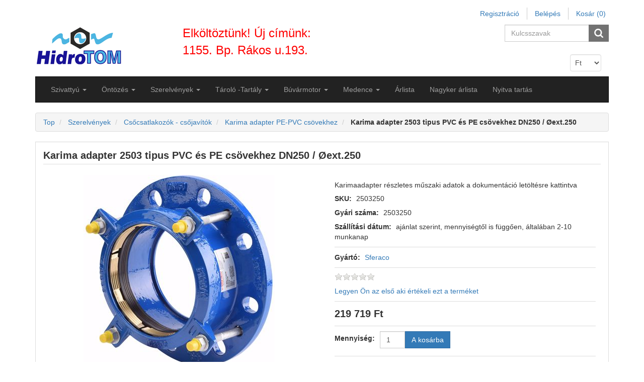

--- FILE ---
content_type: text/html; charset=utf-8
request_url: https://hidrotom.hu/karimaadapter-pvc-es-pe-csovekhez-dn250-oext250
body_size: 138958
content:
<!DOCTYPE html>
<html lang="hu"  class="html-product-details-page">
<head>
    <title>https://hidrotom.hu/karima-adapter-pe-pvc-csovekhez-szivatty&#xFA;, &#xF6;nt&#xF6;z&#xE9;s, szerelv&#xE9;ny, medence</title>
    <meta http-equiv="Content-type" content="text/html;charset=UTF-8" />
    <meta name="description" content="Karimaadapter PVC &#xE9;s PE &#x200B;&#x200B;cs&#xF6;vekhez DN250 / &#xD8;ext.250" />
    <meta name="keywords" content="Karimaadapter PVC &#xE9;s PE &#x200B;&#x200B;cs&#xF6;vekhez DN250 / &#xD8;ext.250" />
    <meta name="generator" content="nopCommerce" />
    <meta name="viewport" content="width=device-width, initial-scale=1" />
    <meta property="og:type" content="product" />
<meta property="og:title" content="Karima adapter 2503 tipus PVC &#xE9;s PE &#x200B;&#x200B;cs&#xF6;vekhez DN250 / &#xD8;ext.250" />
<meta property="og:description" content="Karimaadapter PVC &#xE9;s PE &#x200B;&#x200B;cs&#xF6;vekhez DN250 / &#xD8;ext.250" />
<meta property="og:image" content="https://hidrotom.hu/images/thumbs/0070706_karima-adapter-2503-tipus-pvc-es-pe-csovekhez-dn250-oext250_380.jpeg" />
<meta property="og:url" content="https://hidrotom.hu/karimaadapter-pvc-es-pe-csovekhez-dn250-oext250" />
<meta property="og:site_name" content="HidroTOM" />
<meta property="twitter:card" content="summary" />
<meta property="twitter:site" content="HidroTOM" />
<meta property="twitter:title" content="Karima adapter 2503 tipus PVC &#xE9;s PE &#x200B;&#x200B;cs&#xF6;vekhez DN250 / &#xD8;ext.250" />
<meta property="twitter:description" content="Karimaadapter PVC &#xE9;s PE &#x200B;&#x200B;cs&#xF6;vekhez DN250 / &#xD8;ext.250" />
<meta property="twitter:image" content="https://hidrotom.hu/images/thumbs/0070706_karima-adapter-2503-tipus-pvc-es-pe-csovekhez-dn250-oext250_380.jpeg" />
<meta property="twitter:url" content="https://hidrotom.hu/karimaadapter-pvc-es-pe-csovekhez-dn250-oext250" />

            <meta name="viewport" content="width=device-width, initial-scale=1" />   

    <!-- Global site tag (gtag.js) - Google Analytics -->
                <script async src='https://www.googletagmanager.com/gtag/js?id=UA-92881644-1'></script>
                <script>
                  window.dataLayer = window.dataLayer || [];
                  function gtag(){dataLayer.push(arguments);}
                  gtag('js', new Date());
                  gtag('config', 'UA-92881644-1');
                  
                </script>

    <link href="/Themes/CoreTheme/Content/css/jquery-ui-1.10.3.custom.min.css" rel="stylesheet" type="text/css" />
<link href="/Themes/CoreTheme/Content/css/bootstrap.min.css" rel="stylesheet" type="text/css" />
<link href="/Themes/CoreTheme/Content/css/font-awesome.min.css" rel="stylesheet" type="text/css" />
<link href="/Themes/CoreTheme/Content/css/theme-styles.css" rel="stylesheet" type="text/css" />
<link href="/Themes/CoreTheme/Content/css/theme-styles-responsive.css" rel="stylesheet" type="text/css" />
<link href="/lib/magnific-popup/magnific-popup.css" rel="stylesheet" type="text/css" />

    <script src="/lib/jquery/jquery-3.3.1.min.js"></script>

    <link rel="canonical" href="https://hidrotom.hu/karimaadapter-pvc-es-pe-csovekhez-dn250-oext250" />

    
    
    <link rel="shortcut icon" href="https://hidrotom.hu/favicon.ico" />
    
    <!--Powered by nopCommerce - http://www.nopCommerce.com-->
    <!--Theme Designed by nopAccelerate Themes - https://www.nopAccelerate.com/themes/ -->
    <!--Copyright (c) 2014-->
    <!--[if lt IE 9]>
           <script src="https://oss.maxcdn.com/libs/respond.js/1.3.0/respond.min.js"></script>
    <![endif]-->

</head>
<body>
    

<div class="ajax-loading-block-window" style="display: none">
</div>
<div id="dialog-notifications-success" title="Értesités" style="display:none;">
</div>
<div id="dialog-notifications-error" title="Hiba" style="display:none;">
</div>
<div id="dialog-notifications-warning" title="Figyelmeztetés" style="display:none;">
</div>
<div id="bar-notification" class="bar-notification">
    <span class="close" title="Zárja">&nbsp;</span>
</div>


<div class="master-wrapper-page container">
    <noscript>
    <div class="noscript">
        <p>
            <strong>JavaScript seems to be disabled in your browser.</strong>
        </p>
        <p>
            You must have JavaScript enabled in your browser to utilize the functionality of
            this website.
        </p>
    </div>
</noscript>

    <!--[if lte IE 8]>
    <div style="clear:both;height:59px;text-align:center;position:relative;">
        <a href="http://www.microsoft.com/windows/internet-explorer/default.aspx" target="_blank">
            <img src="/Themes/CoreTheme/Content/images/ie_warning.jpg" height="42" width="820" alt="You are using an outdated browser. For a faster, safer browsing experience, upgrade for free today." />
        </a>
    </div>
<![endif]-->
   
    <div class="master-wrapper-content">
        
        <nav class="top-menu">
    <div class="headerlinks">
        
        <div class="header-links">
    <ul class="nav navbar-right">
        
        
            <li><a href="/register" class="ico-register">Regisztráció</a></li>
            <li><a href="/login" class="ico-login">Belépés</a></li>
                            <li id="topcartlink" class="dropdown cart-full-screen">
                <a href="/cart" class="ico-cart dropdown-toggle">
                    <span class="cart-label">Kosár</span>
                    <span class="cart-qty">(0)</span>
                </a>

                <ul class="dropdown-menu" role="menu">
                    <li id="flyout-cart" class="flyout-cart">
    <div class="mini-shopping-cart">
        <div class="count">
Nincs termék a bevásárlókosárba.        </div>
    </div>
</li>

                </ul>
            </li>
                    <li class="cart-small-screen"><a href="/cart" class="ico-cart">Kosár <span class="cart-qty">(0)</span></a></li>
                
    </ul>
</div>

    </div>
</nav>
<div class="header">
    <div class="row">
        <div class="col-sm-3 col-md-3">
            
            <div class="header-logo">
                <a href="/">
    <img title="" alt="HidroTOM" src="https://hidrotom.hu/Themes/CoreTheme/Content/images/logo.png">
</a>
            </div>
        </div>
        <div class="col-sm-3 col-md-3" style="font-size:24px;color:red;">
                Elköltöztünk! Új címünk: 1155. Bp. Rákos u.193.
        </div>
        <div class="col-sm-6 col-md-6">
            <div class="header-selectors-wrapper">
                <div class="search-box store-search-box pull-right">
                    
<form method="get" id="small-search-box-form" action="/search">
    <div class="form-group">
        <input type="text" class="search-nav form-control" id="small-searchterms" autocomplete="off" placeholder="Kulcsszavak" name="q" aria-label="Search store" />
        
        <input type="submit" class="btn search-box-button" value="" />
            
        
            
                    
    </div>
</form>

                </div>
                <div class="header-selectors">
                    <div class="taxtype-selector">
                        
                    </div>
                    <div class="currency-selector">
                                <select Class="form-control" id="customerCurrency" name="customerCurrency" onchange="setLocation(this.value);" aria-label="Currency selector"><option selected="selected" value="https://hidrotom.hu/changecurrency/12?returnurl=%2Fkarimaadapter-pvc-es-pe-csovekhez-dn250-oext250">Ft</option>
<option value="https://hidrotom.hu/changecurrency/6?returnurl=%2Fkarimaadapter-pvc-es-pe-csovekhez-dn250-oext250">Euro</option>
</select>

                    </div>
                    <div class="language-selector">
                        
                    </div>
                    
                </div>
            </div>
        </div>
     </div>
</div>


        <div class="header-bottom">
            <div class="header-menu">
                
<nav class="navbar navbar-inverse category-menu">
        <!-- Brand and toggle get grouped for better mobile display -->
        <div class="navbar-header">
            <button aria-expanded="false" data-target="#mobile-menu" data-toggle="collapse" class="navbar-toggle collapsed" type="button">
                <span class="sr-only">Toggle navigation</span>
                <span class="icon-bar"></span>
                <span class="icon-bar"></span>
                <span class="icon-bar"></span>
            </button>
        </div>
        <!-- Collect the nav links, forms, and other content for toggling -->
        <div id="mobile-menu" class="collapse navbar-collapse">
            <ul class="nav navbar-nav">
                
                                <li class="dropdown">
    <span class="fa fa-angle-down visible-xs"></span>
    <a class="dropdown-toggle" target="_blank" href="/szivattyu" role="button" aria-expanded="false">
        <span class="category-name">Szivatty&#xFA;</span>
        <span class="caret hidden-xs"></span>
    </a>
        <ul class="dropdown-menu sub-menusublist first-level " role="menu">
<li class="dropdown">
    <span class="fa fa-angle-down visible-xs"></span>
    <a class="dropdown-toggle" target="_blank" href="/melykut-szivattyu" role="button" aria-expanded="false">
        <span class="category-name">B&#xFA;v&#xE1;r szivatty&#xFA;k</span>
        <span class="caret hidden-xs"></span>
    </a>
        <ul class="dropdown-menu sub-menusublist first-level menu-level-2" role="menu">
    <li>
        <a target="_blank" href="/asott-kut-szivattyu-ciszterna-szivattyu">
            &#xC1;sottk&#xFA;t szivatty&#xFA;, ciszterna szivatty&#xFA;
        </a>
    </li>
    <li>
        <a target="_blank" href="/75qjd-100qjd-melykutszivattyu">
            M&#xE9;lyk&#xFA;t szivatty&#xFA; 75QJD -100QJD
        </a>
    </li>
    <li>
        <a target="_blank" href="/hidrotom-melykutszivattyu">
            Hidrotom SP m&#xE9;lyk&#xFA;tszivatty&#xFA;
        </a>
    </li>
    <li>
        <a target="_blank" href="/dynatech-6-es-8-melykutszivattyu">
            Dynatech 6&quot; &#xE9;s 8&quot; m&#xE9;lyk&#xFA;tszivatty&#xFA;
        </a>
    </li>
    <li>
        <a target="_blank" href="/pedrollo4block-melykutszivattyu">
            Pedrollo 4Block m&#xE9;lyk&#xFA;tszivatty&#xFA;
        </a>
    </li>
        </ul>
</li><li class="dropdown">
    <span class="fa fa-angle-down visible-xs"></span>
    <a class="dropdown-toggle" target="_blank" href="/hazi-vizellato-szivattyu-2" role="button" aria-expanded="false">
        <span class="category-name">H&#xE1;zi v&#xED;zm&#x171;</span>
        <span class="caret hidden-xs"></span>
    </a>
        <ul class="dropdown-menu sub-menusublist first-level menu-level-2" role="menu">
    <li>
        <a target="_blank" href="/onfelszivok">
            &#xD6;nfelsz&#xED;v&#xF3; kerti szivatty&#xFA;
        </a>
    </li>
    <li>
        <a target="_blank" href="/hazi-vizellatok">
            H&#xE1;zi v&#xED;zell&#xE1;t&#xF3; szivatty&#xFA;
        </a>
    </li>
        </ul>
</li>    <li>
        <a target="_blank" href="/daralos-szennyviz-szivattyu">
            Szennyv&#xED;z
        </a>
    </li>
<li class="dropdown">
    <span class="fa fa-angle-down visible-xs"></span>
    <a class="dropdown-toggle" target="_blank" href="/grundfos-szivattyu-3" role="button" aria-expanded="false">
        <span class="category-name">Grundfos szivatty&#xFA;</span>
        <span class="caret hidden-xs"></span>
    </a>
        <ul class="dropdown-menu sub-menusublist first-level menu-level-2" role="menu">
    <li>
        <a target="_blank" href="/grundfos-mixit">
            Grundfos Mixit
        </a>
    </li>
    <li>
        <a target="_blank" href="/grundfos-magna1-keringteto-szivattyu">
            Grundfos Magna1 keringtet&#x151; szivatty&#xFA;
        </a>
    </li>
<li class="dropdown">
    <span class="fa fa-angle-down visible-xs"></span>
    <a class="dropdown-toggle" target="_blank" href="/grundfos-magna3-keringteto-szivattyu" role="button" aria-expanded="false">
        <span class="category-name">Grundfos Magna3 keringtet&#x151; szivatty&#xFA;</span>
        <span class="caret hidden-xs"></span>
    </a>
        <ul class="dropdown-menu sub-menusublist first-level menu-level-2" role="menu">
    <li>
        <a target="_blank" href="/grundfos-magna3-d">
            Grundfos Magna3 D
        </a>
    </li>
    <li>
        <a target="_blank" href="/grundfos-magna3-n">
            Grundfos Magna3 N
        </a>
    </li>
        </ul>
</li>    <li>
        <a target="_blank" href="/grundfos-sq-sqe-melykutszivattyu">
            Grundfos SQ m&#xE9;lyk&#xFA;t szivatty&#xFA;
        </a>
    </li>
<li class="dropdown">
    <span class="fa fa-angle-down visible-xs"></span>
    <a class="dropdown-toggle" target="_blank" href="/grundfos-tp-tpe-szivattyu" role="button" aria-expanded="false">
        <span class="category-name">Grundfos TP(D) TPE (D) szivatty&#xFA;</span>
        <span class="caret hidden-xs"></span>
    </a>
        <ul class="dropdown-menu sub-menusublist first-level menu-level-2" role="menu">
    <li>
        <a target="_blank" href="/grundfos-tp-in-line-szivattyu">
            Grundfos TP szivatty&#xFA;
        </a>
    </li>
    <li>
        <a target="_blank" href="/grundfos-tp-e-inline-szivattyu">
            Grundfos TPE szivatty&#xFA;
        </a>
    </li>
    <li>
        <a target="_blank" href="/grundfos-tpe2-szivattyu">
            Grundfos TPE2 szivatty&#xFA;
        </a>
    </li>
    <li>
        <a target="_blank" href="/grundfos-tpe3-szivattyu">
            Grundfos TPE3 szivatty&#xFA;
        </a>
    </li>
    <li>
        <a target="_blank" href="/grundfos-tpd-in-line-szivattyu">
            Grundfos TPD szivatty&#xFA;
        </a>
    </li>
    <li>
        <a target="_blank" href="/grundfos-tped-in-line-szivattyu">
            Grundfos TPE2D szivatty&#xFA;
        </a>
    </li>
    <li>
        <a target="_blank" href="/grundfos-tpe3d-szivattyu">
            Grundfos TPE3D szivatty&#xFA;
        </a>
    </li>
    <li>
        <a target="_blank" href="/grundfos-tp-kiegeszitok">
            Grundfos TP kieg&#xE9;sz&#xED;t&#x151;k
        </a>
    </li>
        </ul>
</li><li class="dropdown">
    <span class="fa fa-angle-down visible-xs"></span>
    <a class="dropdown-toggle" target="_blank" href="/grundfos-sp-melykutszivattyu" role="button" aria-expanded="false">
        <span class="category-name">Grundfos SP m&#xE9;lyk&#xFA;tszivatty&#xFA;</span>
        <span class="caret hidden-xs"></span>
    </a>
        <ul class="dropdown-menu sub-menusublist first-level menu-level-2" role="menu">
    <li>
        <a target="_blank" href="/grundfos-sp-230-v-szivattyu">
            Grundfos SP 230 V szivatty&#xFA;
        </a>
    </li>
    <li>
        <a target="_blank" href="/grundfos-sp-380-v-buvarszivattyu">
            Grundfos SP 380 V b&#xFA;v&#xE1;rszivatty&#xFA;
        </a>
    </li>
    <li>
        <a target="_blank" href="/grundfos-sp-380-v-buvarszivattyu-2">
            Grundfos SP-NE b&#xFA;v&#xE1;rszivatty&#xFA;
        </a>
    </li>
    <li>
        <a target="_blank" href="/grundfos-szivo-hutokopeny">
            Grundfos sz&#xED;v&#xF3;-h&#x171;t&#x151;k&#xF6;peny
        </a>
    </li>
        </ul>
</li><li class="dropdown">
    <span class="fa fa-angle-down visible-xs"></span>
    <a class="dropdown-toggle" target="_blank" href="/grundfos-unilift-kp-ap-zsomp-szivattyu" role="button" aria-expanded="false">
        <span class="category-name">Grundfos UNILIFT   KP AP (B)  CC</span>
        <span class="caret hidden-xs"></span>
    </a>
        <ul class="dropdown-menu sub-menusublist first-level menu-level-2" role="menu">
    <li>
        <a target="_blank" href="/grundfos-unilift-cc-szivattyu">
            Grundfos Unilift CC szivatty&#xFA;
        </a>
    </li>
    <li>
        <a target="_blank" href="/kp">
            Grundfos Unilift KP  szivatty&#xFA;
        </a>
    </li>
    <li>
        <a target="_blank" href="/ap">
            Grundfos Unilift AP, APB szivatty&#xFA;
        </a>
    </li>
        </ul>
</li><li class="dropdown">
    <span class="fa fa-angle-down visible-xs"></span>
    <a class="dropdown-toggle" target="_blank" href="/grundfos-nb-nbe-nk-csigahazas-szivattyu" role="button" aria-expanded="false">
        <span class="category-name">Grundfos NB (E)  NK csigah&#xE1;zas</span>
        <span class="caret hidden-xs"></span>
    </a>
        <ul class="dropdown-menu sub-menusublist first-level menu-level-2" role="menu">
    <li>
        <a target="_blank" href="/grundfos-nk">
            Grundfos NK
        </a>
    </li>
    <li>
        <a target="_blank" href="/grundfos-nb">
            Grundfos NB
        </a>
    </li>
    <li>
        <a target="_blank" href="/nbe">
            NBE
        </a>
    </li>
        </ul>
</li><li class="dropdown">
    <span class="fa fa-angle-down visible-xs"></span>
    <a class="dropdown-toggle" target="_blank" href="/grundfos-nyomasfokozo-szivattyu" role="button" aria-expanded="false">
        <span class="category-name">Grundfos nyom&#xE1;sfokoz&#xF3; szivatty&#xFA;</span>
        <span class="caret hidden-xs"></span>
    </a>
        <ul class="dropdown-menu sub-menusublist first-level menu-level-2" role="menu">
    <li>
        <a target="_blank" href="/grundfos-cre-szivattyu">
            Grundfos CRE szivatty&#xFA;
        </a>
    </li>
    <li>
        <a target="_blank" href="/grundfos-crne-szivattyu">
            Grundfos CRNE szivatty&#xFA;
        </a>
    </li>
    <li>
        <a target="_blank" href="/grundfos-cr-szivattyu-2">
            Grundfos CR szivatty&#xFA;
        </a>
    </li>
    <li>
        <a target="_blank" href="/grundfos-cri-szivattyu">
            Grundfos CRI - CRIE szivatty&#xFA;
        </a>
    </li>
    <li>
        <a target="_blank" href="/grundfos-crn-szivattyu">
            Grundfos CRN szivatty&#xFA;
        </a>
    </li>
    <li>
        <a target="_blank" href="/grundfos-crt-szivattyu">
            Grundfos CRT szivatty&#xFA;
        </a>
    </li>
        </ul>
</li><li class="dropdown">
    <span class="fa fa-angle-down visible-xs"></span>
    <a class="dropdown-toggle" target="_blank" href="/grundfos-cm-cmb-cme-cmbe-szivattyu" role="button" aria-expanded="false">
        <span class="category-name">Grundfos CM  CMB  CME CMBE</span>
        <span class="caret hidden-xs"></span>
    </a>
        <ul class="dropdown-menu sub-menusublist first-level menu-level-2" role="menu">
    <li>
        <a target="_blank" href="/grundfos-cm-szivattyu">
            Grundfos CM szivatty&#xFA;
        </a>
    </li>
    <li>
        <a target="_blank" href="/grundfos-cme-szivattyu">
            Grundfos CME szivatty&#xFA;
        </a>
    </li>
    <li>
        <a target="_blank" href="/grundfos-cmb-szivattyu">
            Grundfos CMB CMBE szivatty&#xFA;
        </a>
    </li>
        </ul>
</li><li class="dropdown">
    <span class="fa fa-angle-down visible-xs"></span>
    <a class="dropdown-toggle" target="_blank" href="/grundfos-szerszamgepszivattyu" role="button" aria-expanded="false">
        <span class="category-name">Grundfos szersz&#xE1;mg&#xE9;p szivatty&#xFA;</span>
        <span class="caret hidden-xs"></span>
    </a>
        <ul class="dropdown-menu sub-menusublist first-level menu-level-2" role="menu">
    <li>
        <a target="_blank" href="/grundfos-mts-szerszamgep-szivattyu">
            Grundfos MTS szersz&#xE1;mg&#xE9;p szivatty&#xFA;
        </a>
    </li>
    <li>
        <a target="_blank" href="/mtb">
            Grundfos MTB szersz&#xE1;mg&#xE9;p szivatty&#xFA;
        </a>
    </li>
    <li>
        <a target="_blank" href="/spk">
            Grundfos SPK szersz&#xE1;mg&#xE9;p szivatty&#xFA;
        </a>
    </li>
    <li>
        <a target="_blank" href="/mth">
            Grundfos MTH szersz&#xE1;mg&#xE9;p szivatty&#xFA;
        </a>
    </li>
    <li>
        <a target="_blank" href="/grundfos-mtr-szerszamgep-szivattyu">
            Grundfos MTR szersz&#xE1;mg&#xE9;p szivatty&#xFA;
        </a>
    </li>
        </ul>
</li><li class="dropdown">
    <span class="fa fa-angle-down visible-xs"></span>
    <a class="dropdown-toggle" target="_blank" href="/grundfos-kerti-hazkoruli-jp-mq-rmq-sb-scala-szivattyu" role="button" aria-expanded="false">
        <span class="category-name">Grundfos kerti-h&#xE1;zk&#xF6;r&#xFC;li  JP MQ  RMQ   SB   SCALA szivatty&#xFA;</span>
        <span class="caret hidden-xs"></span>
    </a>
        <ul class="dropdown-menu sub-menusublist first-level menu-level-2" role="menu">
    <li>
        <a target="_blank" href="/grundfos-jp-onfelszivo-jet-szivattyu">
            Grundfos JP &#xF6;nfelsz&#xED;v&#xF3; jet szivatty&#xFA;
        </a>
    </li>
    <li>
        <a target="_blank" href="/grundfos-rmq-kerti-onfelszivo-jet-szivattyu">
            Grundfos RMQ kerti &#xF6;nfelsz&#xED;v&#xF3; jet szivatty&#xFA;
        </a>
    </li>
    <li>
        <a target="_blank" href="/grundfos-sb-ciszterna-es-asott-kut-szivattyu">
            Grundfos SB ciszterna &#xE9;s &#xE1;sott k&#xFA;t szivatty&#xFA;
        </a>
    </li>
    <li>
        <a target="_blank" href="/grundfos-mq-kerti-onfelszivo-jet-szivattyu">
            Grundfos MQ kerti &#xF6;nfelsz&#xED;v&#xF3; jet szivatty&#xFA;
        </a>
    </li>
    <li>
        <a target="_blank" href="/kiegeszitok-2">
            kieg&#xE9;sz&#xED;t&#x151;k
        </a>
    </li>
        </ul>
</li><li class="dropdown">
    <span class="fa fa-angle-down visible-xs"></span>
    <a class="dropdown-toggle" target="_blank" href="/grundfos-nyomasfokozo-telep-hydro-multi-e-s-mpc-e-hydro-1000" role="button" aria-expanded="false">
        <span class="category-name">Grundfos nyom&#xE1;sfokoz&#xF3; telep 1-6 szivatty&#xFA;val</span>
        <span class="caret hidden-xs"></span>
    </a>
        <ul class="dropdown-menu sub-menusublist first-level menu-level-2" role="menu">
    <li>
        <a target="_blank" href="/grundfos-hydro-solo-e">
            Grundfos Hydro Solo-E
        </a>
    </li>
<li class="dropdown">
    <span class="fa fa-angle-down visible-xs"></span>
    <a class="dropdown-toggle" target="_blank" href="/grundfos-hydro-mpc" role="button" aria-expanded="false">
        <span class="category-name">Grundfos Hydro MPC</span>
        <span class="caret hidden-xs"></span>
    </a>
        <ul class="dropdown-menu sub-menusublist first-level menu-level-2" role="menu">
    <li>
        <a target="_blank" href="/grundfos-hydro-mpc-f">
            Grundfos Hydro MPC-F
        </a>
    </li>
    <li>
        <a target="_blank" href="/grundfos-hydro-mpc-e">
            Grundfos Hydro MPC-E
        </a>
    </li>
    <li>
        <a target="_blank" href="/grundfos-hydro-mpc-s">
            Grundfos Hydro MPC-S
        </a>
    </li>
        </ul>
</li>    <li>
        <a target="_blank" href="/grundfos-hydro-multi-e">
            Grundfos Hydro Multi- E
        </a>
    </li>
    <li>
        <a target="_blank" href="/grundfos-hydro1000-nyomasfokozo">
            Grundfos Hydro1000 nyom&#xE1;sfokoz&#xF3;
        </a>
    </li>
        </ul>
</li><li class="dropdown">
    <span class="fa fa-angle-down visible-xs"></span>
    <a class="dropdown-toggle" target="_blank" href="/grundfos-ddeddcdda-dme-ddi-adagolo-szivattyu" role="button" aria-expanded="false">
        <span class="category-name">Grundfos DDE,DDC,DDA, DME, DDI  adagol&#xF3; szivatty&#xFA;</span>
        <span class="caret hidden-xs"></span>
    </a>
        <ul class="dropdown-menu sub-menusublist first-level menu-level-2" role="menu">
    <li>
        <a target="_blank" href="/grundfos-dme-adagolo-szivattyu-2">
            Grundfos DME adagol&#xF3; szivatty&#xFA;
        </a>
    </li>
    <li>
        <a target="_blank" href="/grundfos-ddc-adagolo-szivattyu">
            Grundfos DDC adagol&#xF3; szivatty&#xFA;
        </a>
    </li>
    <li>
        <a target="_blank" href="/grundfos-dde-adagolo-szivattyu">
            Grundfos DDE adagol&#xF3; szivatty&#xFA;
        </a>
    </li>
    <li>
        <a target="_blank" href="/grundfos-dda-adagolo-szivattyu">
            Grundfos DDA adagol&#xF3; szivatty&#xFA;
        </a>
    </li>
    <li>
        <a target="_blank" href="/grundfos-ddi-adagolo-szivattyu">
            Grundfos DDI  adagol&#xF3; szivatty&#xFA;
        </a>
    </li>
    <li>
        <a target="_blank" href="/kiegeszitok-2-2">
            Adagol&#xF3; kieg&#xE9;sz&#xED;t&#x151;k
        </a>
    </li>
        </ul>
</li>    <li>
        <a target="_blank" href="/frekvenciavalto-cue">
            Grundfos Frekvenciav&#xE1;lt&#xF3; CUE  IP20, IP55
        </a>
    </li>
<li class="dropdown">
    <span class="fa fa-angle-down visible-xs"></span>
    <a class="dropdown-toggle" target="_blank" href="/grundfos-szennyviz-szivattyu-dp-dpk-ef-sl-slv-se-sev-seg-dw-dwk" role="button" aria-expanded="false">
        <span class="category-name">Grundfos szennyv&#xED;z szivatty&#xFA; DP DPK  EF  SL  SLV  SE  SEV SEG  DW  DWK</span>
        <span class="caret hidden-xs"></span>
    </a>
        <ul class="dropdown-menu sub-menusublist first-level menu-level-2" role="menu">
    <li>
        <a target="_blank" href="/grundfos-dp-merulo-szivattyu">
            Grundfos DP - DPK szennyv&#xED;z szivatty&#xFA;
        </a>
    </li>
    <li>
        <a target="_blank" href="/grundfos-ef-szennyviz-szivattyu">
            Grundfos EF szennyv&#xED;z szivatty&#xFA;
        </a>
    </li>
    <li>
        <a target="_blank" href="/grundfos-sl-slv-szennyviz-szivattyu">
            Grundfos SL - SLV szennyv&#xED;z szivatty&#xFA;
        </a>
    </li>
    <li>
        <a target="_blank" href="/grundfos-dw-dwk-szennyviz-szivattyu">
            Grundfos DW - DWK  szennyv&#xED;z szivatty&#xFA;
        </a>
    </li>
    <li>
        <a target="_blank" href="/grundfos-se-seg-sev-szennyviz-szivattyu">
            Grundfos SE, SEG, SEV szennyv&#xED;z szivatty&#xFA;
        </a>
    </li>
    <li>
        <a target="_blank" href="/szennyvizszivattyu-kiegeszitok">
            Szennyv&#xED;zszivatty&#xFA; kieg&#xE9;sz&#xED;t&#x151;k
        </a>
    </li>
        </ul>
</li><li class="dropdown">
    <span class="fa fa-angle-down visible-xs"></span>
    <a class="dropdown-toggle" target="_blank" href="/grundfos-szennyviz-sololift-liftway-conlift-pust-m-md-mdv-mlv-mss-mog-mdg" role="button" aria-expanded="false">
        <span class="category-name">Grundfos szennyv&#xED;z &#xE1;temel&#x151; rendszer tart&#xE1;llyal</span>
        <span class="caret hidden-xs"></span>
    </a>
        <ul class="dropdown-menu sub-menusublist first-level menu-level-2" role="menu">
    <li>
        <a target="_blank" href="/grundfos-sololift">
            Grundfos SOLOLIFT
        </a>
    </li>
    <li>
        <a target="_blank" href="/grundfos-conlift">
            Grundfos CONLIFT
        </a>
    </li>
    <li>
        <a target="_blank" href="/grundfos-liftaway">
            Grundfos LIFTAWAY
        </a>
    </li>
    <li>
        <a target="_blank" href="/mss">
            MSS
        </a>
    </li>
    <li>
        <a target="_blank" href="/m">
            M
        </a>
    </li>
    <li>
        <a target="_blank" href="/md">
            MD
        </a>
    </li>
    <li>
        <a target="_blank" href="/mld">
            MLD
        </a>
    </li>
    <li>
        <a target="_blank" href="/mdv">
            MDV
        </a>
    </li>
    <li>
        <a target="_blank" href="/grundfos-szennyvizakna-pust">
            Grundfos szennyv&#xED;zakna PUST
        </a>
    </li>
    <li>
        <a target="_blank" href="/mog">
            MOG
        </a>
    </li>
    <li>
        <a target="_blank" href="/mdg">
            MDG
        </a>
    </li>
    <li>
        <a target="_blank" href="/grundfos-uno-duolift-szennyviztartaly">
            Grundfos UNO-DUOLIFT szennyv&#xED;z
        </a>
    </li>
        </ul>
</li><li class="dropdown">
    <span class="fa fa-angle-down visible-xs"></span>
    <a class="dropdown-toggle" target="_blank" href="/grundfos-alpha-keringteto-szivattyuk" role="button" aria-expanded="false">
        <span class="category-name">Grundfos ALPHA keringtet&#x151; szivatty&#xFA;</span>
        <span class="caret hidden-xs"></span>
    </a>
        <ul class="dropdown-menu sub-menusublist first-level menu-level-2" role="menu">
    <li>
        <a target="_blank" href="/grundfos-alpha-kiegeszitoi">
            Grundfos Alpha kieg&#xE9;sz&#xED;t&#x151;i
        </a>
    </li>
        </ul>
</li><li class="dropdown">
    <span class="fa fa-angle-down visible-xs"></span>
    <a class="dropdown-toggle" target="_blank" href="/vezerlok-szurok-kiegeszitok" role="button" aria-expanded="false">
        <span class="category-name">Grundfos szivatty&#xFA; vez&#xE9;rl&#xE9;s</span>
        <span class="caret hidden-xs"></span>
    </a>
        <ul class="dropdown-menu sub-menusublist first-level menu-level-2" role="menu">
    <li>
        <a target="_blank" href="/grundfos-cue-mpc-lc-egyeb">
            Grundfos MPC-E
        </a>
    </li>
    <li>
        <a target="_blank" href="/grundfos-lc-lcd-vezerlo">
            Grundfos LC- LCD
        </a>
    </li>
    <li>
        <a target="_blank" href="/grundfos-szinusz-szuro">
            Grundfos szinusz sz&#x171;r&#x151;
        </a>
    </li>
        </ul>
</li>    <li>
        <a target="_blank" href="/grundfos-ups-upsd-upd-szivattyu">
            Grurdfos UPS, UPSD, UPD keringtet&#x151;
        </a>
    </li>
    <li>
        <a target="_blank" href="/grundfos-hidrofor-tartalyok">
            Grundfos hidrofor tart&#xE1;lyok
        </a>
    </li>
    <li>
        <a target="_blank" href="/grundfos-hasznalati-melegviz-es-solar-szivattyu">
            Grundfos UP  UPS  HMV &#xE9;s solar szivatty&#xFA;
        </a>
    </li>
        </ul>
</li>    <li>
        <a target="_blank" href="/szivattyu-vezerles">
            Szivatty&#xFA; vez&#xE9;rl&#xE9;s
        </a>
    </li>
<li class="dropdown">
    <span class="fa fa-angle-down visible-xs"></span>
    <a class="dropdown-toggle" target="_blank" href="/aquastrong-szivattyu" role="button" aria-expanded="false">
        <span class="category-name">Aquastrong szivatty&#xFA;</span>
        <span class="caret hidden-xs"></span>
    </a>
        <ul class="dropdown-menu sub-menusublist first-level menu-level-2" role="menu">
    <li>
        <a target="_blank" href="/aquastrong-est-blokk-szivattyu-2">
            Aquastrong EST blokk szivatty&#xFA;
        </a>
    </li>
    <li>
        <a target="_blank" href="/aquastrong-robbanomotoros-szivattyu">
            Aquastrong robban&#xF3;motoros szivatty&#xFA;
        </a>
    </li>
    <li>
        <a target="_blank" href="/aquastrong-merulo-szivattyu">
            Aquastrong  mer&#xFC;l&#x151; szivatty&#xFA;
        </a>
    </li>
        </ul>
</li><li class="dropdown">
    <span class="fa fa-angle-down visible-xs"></span>
    <a class="dropdown-toggle" target="_blank" href="/imp-pumps-keringteto-szivattyu" role="button" aria-expanded="false">
        <span class="category-name">IMP Pumps keringtet&#x151; szivatty&#xFA;</span>
        <span class="caret hidden-xs"></span>
    </a>
        <ul class="dropdown-menu sub-menusublist first-level menu-level-2" role="menu">
    <li>
        <a target="_blank" href="/nmt-smart-f-karimas-keringteto-szivattyu">
            NMT SMART F  karim&#xE1;s keringtet&#x151; szivatty&#xFA;
        </a>
    </li>
    <li>
        <a target="_blank" href="/nmt-max-ii-karimas-keringteto-szivattyu">
            NMT MAX II  karim&#xE1;s keringtet&#x151; szivatty&#xFA;
        </a>
    </li>
    <li>
        <a target="_blank" href="/nmt-max-ii-c-kommunikacio-kepes-keringteto-szivattyu">
            NMT MAX II C  kommunik&#xE1;ci&#xF3; k&#xE9;pes keringtet&#x151; szivatty&#xFA;
        </a>
    </li>
    <li>
        <a target="_blank" href="/nmt-san-max-ii-karimas-hmv-keringteto-szivattyu">
            NMT SAN MAX II karim&#xE1;s HMV keringtet&#x151; szivatty&#xFA;
        </a>
    </li>
    <li>
        <a target="_blank" href="/nmt-san-max-ii-kommunikacio-kepes-hmv-keringteto-szivattyu">
            NMT SAN MAX II kommunik&#xE1;ci&#xF3; k&#xE9;pes HMV keringtet&#x151; szivatty&#xFA;
        </a>
    </li>
        </ul>
</li><li class="dropdown">
    <span class="fa fa-angle-down visible-xs"></span>
    <a class="dropdown-toggle" target="_blank" href="/leo-szivattyu" role="button" aria-expanded="false">
        <span class="category-name">Leo szivatty&#xFA;</span>
        <span class="caret hidden-xs"></span>
    </a>
        <ul class="dropdown-menu sub-menusublist first-level menu-level-2" role="menu">
    <li>
        <a target="_blank" href="/leo-hazi-vizellato">
            Leo  h&#xE1;zi v&#xED;zell&#xE1;t&#xF3;
        </a>
    </li>
    <li>
        <a target="_blank" href="/centrifugal">
            Centrifug&#xE1;l
        </a>
    </li>
    <li>
        <a target="_blank" href="/merulo">
            Mer&#xFC;l&#x151;
        </a>
    </li>
        </ul>
</li><li class="dropdown">
    <span class="fa fa-angle-down visible-xs"></span>
    <a class="dropdown-toggle" target="_blank" href="/pedrollo-szivattyu-2" role="button" aria-expanded="false">
        <span class="category-name">Pedrollo szivatty&#xFA;</span>
        <span class="caret hidden-xs"></span>
    </a>
        <ul class="dropdown-menu sub-menusublist first-level menu-level-2" role="menu">
<li class="dropdown">
    <span class="fa fa-angle-down visible-xs"></span>
    <a class="dropdown-toggle" target="_blank" href="/pedrollo-melykut-szivattyu" role="button" aria-expanded="false">
        <span class="category-name">Pedrollo m&#xE9;lyk&#xFA;t szivatty&#xFA;</span>
        <span class="caret hidden-xs"></span>
    </a>
        <ul class="dropdown-menu sub-menusublist first-level menu-level-2" role="menu">
    <li>
        <a target="_blank" href="/pedrollo-3sr-3-colos-buvarszivattyu">
            Pedrollo 3SR 3 colos b&#xFA;v&#xE1;rszivatty&#xFA;
        </a>
    </li>
    <li>
        <a target="_blank" href="/pedrollo-4hr-buvarszivattyu">
            Pedrollo 4HR b&#xFA;v&#xE1;rszivatty&#xFA;
        </a>
    </li>
    <li>
        <a target="_blank" href="/pedrollo-6hr-buvarszivattyu">
            Pedrollo 6HR b&#xFA;v&#xE1;rszivatty&#xFA;
        </a>
    </li>
    <li>
        <a target="_blank" href="/pedrollo-melykuszivattyu-hidraulka-2021-evtol">
            Pedrollo m&#xE9;lyk&#xFA;szivatty&#xFA; hidraulka 2021. &#xE9;vt&#x151;l
        </a>
    </li>
    <li>
        <a target="_blank" href="/pedrollo-4sr-melykutszivattyu-2021-evtol">
            Pedrollo 4SR m&#xE9;lyk&#xFA;tszivatty&#xFA; 2021. &#xE9;vt&#x151;l
        </a>
    </li>
    <li>
        <a target="_blank" href="/pedrollo-4block-melykutszivattyu">
            Pedrollo 4BLOCK m&#xE9;lyk&#xFA;tszivatty&#xFA;
        </a>
    </li>
    <li>
        <a target="_blank" href="/pedrollo-4sr-melykutszivattyu">
            Pedrollo 4SR m&#xE9;lyk&#xFA;tszivatty&#xFA;
        </a>
    </li>
    <li>
        <a target="_blank" href="/pedrollo-6sr-melykutszivattyu">
            Pedrollo 6SR m&#xE9;lyk&#xFA;tszivatty&#xFA;
        </a>
    </li>
    <li>
        <a target="_blank" href="/pedrollo-up-asottkut-szivattyu">
            Pedrollo UP &#xE1;sottk&#xFA;t szivatty&#xFA;
        </a>
    </li>
    <li>
        <a target="_blank" href="/pedrollo-nk-asottkut-szivattyu">
            Pedrollo NK &#xE1;sottk&#xFA;t szivatty&#xFA;
        </a>
    </li>
    <li>
        <a target="_blank" href="/pedrollo-melykuszivattyu-hidraulka">
            Pedrollo m&#xE9;lyk&#xFA;szivatty&#xFA; hidraulka
        </a>
    </li>
    <li>
        <a target="_blank" href="/pedrollo-4sk-melykutszivattyu">
            Pedrollo 4SK m&#xE9;lyk&#xFA;tszivatty&#xFA;
        </a>
    </li>
    <li>
        <a target="_blank" href="/pedrollo-vl-szivattyu">
            Pedrollo VL szivatty&#xFA;
        </a>
    </li>
        </ul>
</li>    <li>
        <a target="_blank" href="/pedrollo-sar-2">
            Pedrollo SAR  v&#xED;zgy&#x171;jt&#x151; &#xE9;s &#xE1;temel&#x151;
        </a>
    </li>
    <li>
        <a target="_blank" href="/pedrollo-tissel">
            Pedrollo Tissel
        </a>
    </li>
    <li>
        <a target="_blank" href="/pedrollo-ht-htpro-szivattyu">
            Pedrollo HT-HTPro szivatty&#xFA;
        </a>
    </li>
    <li>
        <a target="_blank" href="/pedrollo-magnifica-mednece-szivattyu">
            Pedrollo Magnifica mednece szivatty&#xFA;
        </a>
    </li>
<li class="dropdown">
    <span class="fa fa-angle-down visible-xs"></span>
    <a class="dropdown-toggle" target="_blank" href="/pedrollo-onfelszivo-szivattyuk" role="button" aria-expanded="false">
        <span class="category-name">Pedrollo &#xF6;nfelsz&#xED;v&#xF3; szivatty&#xFA;k</span>
        <span class="caret hidden-xs"></span>
    </a>
        <ul class="dropdown-menu sub-menusublist first-level menu-level-2" role="menu">
    <li>
        <a target="_blank" href="/pedrollo-jsw-szivattyu">
            Pedrollo JSW szivatty&#xFA;
        </a>
    </li>
    <li>
        <a target="_blank" href="/pedrollo-jcr-rozsdamentes-jet">
            Pedrollo JCR rozsdamentes jet
        </a>
    </li>
    <li>
        <a target="_blank" href="/pedrollo-plurijet-onfelszivo">
            Pedrollo PLURIJET &#xF6;nfelsz&#xED;v&#xF3;
        </a>
    </li>
    <li>
        <a target="_blank" href="/pedrollo-ck-gazolaj-szivattyu">
            Pedrollo CK g&#xE1;zolaj szivatty&#xFA;
        </a>
    </li>
    <li>
        <a target="_blank" href="/pedrollo-ckr-gazosviz-szivattyu">
            Pedrollo CKR g&#xE1;zosv&#xED;z szivatty&#xFA;
        </a>
    </li>
    <li>
        <a target="_blank" href="/pedrollo-spinkler-gazosviz-szivattyu">
            Pedrollo Spinkler g&#xE1;zosv&#xED;z szivatty&#xFA;
        </a>
    </li>
    <li>
        <a target="_blank" href="/pedrollo-plurijet-inox-jarokerekkel">
            Pedrollo PLURIJET inox j&#xE1;r&#xF3;ker&#xE9;kkel
        </a>
    </li>
        </ul>
</li><li class="dropdown">
    <span class="fa fa-angle-down visible-xs"></span>
    <a class="dropdown-toggle" target="_blank" href="/pedrollo-centrifugalis-szivattyu" role="button" aria-expanded="false">
        <span class="category-name">Pedrollo centrifug&#xE1;lis szivatty&#xFA;</span>
        <span class="caret hidden-xs"></span>
    </a>
        <ul class="dropdown-menu sub-menusublist first-level menu-level-2" role="menu">
    <li>
        <a target="_blank" href="/pedrollo-f4-centrifugal-szivattyu">
            Pedrollo F4 centrifug&#xE1;l szivatty&#xFA;
        </a>
    </li>
    <li>
        <a target="_blank" href="/pedrollo-fcr-tobblepcsos-szivattyu">
            Pedrollo FCR  t&#xF6;bbl&#xE9;pcs&#x151;s  szivatty&#xFA;
        </a>
    </li>
    <li>
        <a target="_blank" href="/fpedrollo-f-centrifugal-szivattyu">
            Pedrollo F centrifug&#xE1;l szivatty&#xFA;
        </a>
    </li>
    <li>
        <a target="_blank" href="/pedrollo-nf-centrifugal-szivattyu">
            Pedrollo NF centrifug&#xE1;l szivatty&#xFA;
        </a>
    </li>
    <li>
        <a target="_blank" href="/pedrollo-hf-centrifugal-szivattyu">
            Pedrollo HF centrifug&#xE1;l szivatty&#xFA;
        </a>
    </li>
    <li>
        <a target="_blank" href="/pedrollo-cp-centrifugal-szivattyu">
            Pedrollo CP centrifug&#xE1;l szivatty&#xFA;
        </a>
    </li>
    <li>
        <a target="_blank" href="/pedrollo-234cp-centrifugal-szivattyu">
            Pedrollo 2,3,4CP centrifug&#xE1;l szivatty&#xFA;
        </a>
    </li>
    <li>
        <a target="_blank" href="/pedrollo-2-5cr-centrifugal-szivattyu">
            Pedrollo 2-5 CR centrifug&#xE1;l szivatty&#xFA;
        </a>
    </li>
    <li>
        <a target="_blank" href="/pedrollo-fg-centrifugal-szivattyu">
            Pedrollo FG centrifug&#xE1;l szivatty&#xFA;
        </a>
    </li>
    <li>
        <a target="_blank" href="/pedrollo-nga-centrifugal-szivattyu">
            Pedrollo NGA centrifug&#xE1;l szivatty&#xFA;
        </a>
    </li>
    <li>
        <a target="_blank" href="/pedrollo-al-red-centrifugal-szivattyu">
            Pedrollo Al-RED centrifug&#xE1;l szivatty&#xFA;
        </a>
    </li>
        </ul>
</li><li class="dropdown">
    <span class="fa fa-angle-down visible-xs"></span>
    <a class="dropdown-toggle" target="_blank" href="/pedrollo-merulo-szivattyu" role="button" aria-expanded="false">
        <span class="category-name">Pedrollo mer&#xFC;l&#x151; szivatty&#xFA;</span>
        <span class="caret hidden-xs"></span>
    </a>
        <ul class="dropdown-menu sub-menusublist first-level menu-level-2" role="menu">
    <li>
        <a target="_blank" href="/pedrollo-tritus">
            Pedrollo TRITUS dar&#xE1;l&#xF3;k&#xE9;ses
        </a>
    </li>
    <li>
        <a target="_blank" href="/pedrollo-top-szivattyu">
            Pedrollo TOP mer&#xFC;l&#x151; szivatty&#xFA;
        </a>
    </li>
    <li>
        <a target="_blank" href="/pedrollo-rx-szivattyu">
            Pedrollo RX szivatty&#xFA;
        </a>
    </li>
    <li>
        <a target="_blank" href="/pedrollo-dc-merulo-szivattyu">
            Pedrollo DC mer&#xFC;l&#x151; szivatty&#xFA;
        </a>
    </li>
    <li>
        <a target="_blank" href="/pedrollo-zd-merulo-szivattyu">
            Pedrollo ZD mer&#xFC;l&#x151; szivatty&#xFA;
        </a>
    </li>
    <li>
        <a target="_blank" href="/pedrollo-zx-merulo-szivattyu">
            Pedrollo ZX mer&#xFC;l&#x151; szivatty&#xFA;
        </a>
    </li>
    <li>
        <a target="_blank" href="/pedrollo-vx-st-merulo-szivattyu">
            Pedrollo VX-ST mer&#xFC;l&#x151; szivatty&#xFA;
        </a>
    </li>
    <li>
        <a target="_blank" href="/pedrollo-bc-st-merulo-szivattyu">
            Pedrollo BC-ST mer&#xFC;l&#x151; szivatty&#xFA;
        </a>
    </li>
    <li>
        <a target="_blank" href="/pedrollo-vx-mf-merulo-szivattyu">
            Pedrollo VX-MF mer&#xFC;l&#x151; szivatty&#xFA;
        </a>
    </li>
    <li>
        <a target="_blank" href="/pedrollo-bc-mf-merulo-szivattyu">
            Pedrollo BC-MF mer&#xFC;l&#x151; szivatty&#xFA;
        </a>
    </li>
    <li>
        <a target="_blank" href="/pedrollo-vx-merulo-szivattyu">
            Pedrollo VX mer&#xFC;l&#x151; szivatty&#xFA;
        </a>
    </li>
    <li>
        <a target="_blank" href="/pedrollo-bc-merulo-szivattyu">
            Pedrollo BC mer&#xFC;l&#x151; szivatty&#xFA;
        </a>
    </li>
    <li>
        <a target="_blank" href="/pedrollo-d-merulo-szivattyu">
            Pedrollo D mer&#xFC;l&#x151; szivatty&#xFA;
        </a>
    </li>
    <li>
        <a target="_blank" href="/pedrollo-vxc-szivattyu">
            Pedrollo VXC szivatty&#xFA;
        </a>
    </li>
    <li>
        <a target="_blank" href="/pedrollo-mc-merulo-szivattyu">
            Pedrollo MC mer&#xFC;l&#x151; szivatty&#xFA;
        </a>
    </li>
    <li>
        <a target="_blank" href="/pedrollo-karimas-merulo">
            Pedrollo karim&#xE1;s mer&#xFC;l&#x151; szivatty&#xFA;
        </a>
    </li>
        </ul>
</li><li class="dropdown">
    <span class="fa fa-angle-down visible-xs"></span>
    <a class="dropdown-toggle" target="_blank" href="/pedrollo-periferikus-szivattyu" role="button" aria-expanded="false">
        <span class="category-name">Pedrollo perif&#xE9;rikus szivatty&#xFA;</span>
        <span class="caret hidden-xs"></span>
    </a>
        <ul class="dropdown-menu sub-menusublist first-level menu-level-2" role="menu">
    <li>
        <a target="_blank" href="/pedrollo-pk-szivattyu">
            Pedrollo PK szivatty&#xFA;
        </a>
    </li>
    <li>
        <a target="_blank" href="/pedrollo-pks-szivattyu">
            Pedrollo PKS szivatty&#xFA;
        </a>
    </li>
    <li>
        <a target="_blank" href="/pedrollo-pq-szivattyu">
            Pedrollo PQ szivatty&#xFA;
        </a>
    </li>
    <li>
        <a target="_blank" href="/pedrollo-pv-szivattyu">
            Pedrollo PV szivatty&#xFA;
        </a>
    </li>
    <li>
        <a target="_blank" href="/pedrollo-pqa-szivattyu">
            Pedrollo PQA szivatty&#xFA;
        </a>
    </li>
        </ul>
</li>    <li>
        <a target="_blank" href="/pedrollo-mk-szivattyu">
            Pedrollo  MK szivatty&#xFA;
        </a>
    </li>
<li class="dropdown">
    <span class="fa fa-angle-down visible-xs"></span>
    <a class="dropdown-toggle" target="_blank" href="/pedrollo-combypress-cb2" role="button" aria-expanded="false">
        <span class="category-name">Pedrollo  CB2 nyom&#xE1;sfokoz&#xF3;</span>
        <span class="caret hidden-xs"></span>
    </a>
        <ul class="dropdown-menu sub-menusublist first-level menu-level-2" role="menu">
    <li>
        <a target="_blank" href="/easy">
            EASY
        </a>
    </li>
    <li>
        <a target="_blank" href="/hydrofres">
            HYDROFRES
        </a>
    </li>
    <li>
        <a target="_blank" href="/cb">
            CB
        </a>
    </li>
        </ul>
</li>        </ul>
</li><li class="dropdown">
    <span class="fa fa-angle-down visible-xs"></span>
    <a class="dropdown-toggle" target="_blank" href="/wilo" role="button" aria-expanded="false">
        <span class="category-name">Wilo szivatty&#xFA;</span>
        <span class="caret hidden-xs"></span>
    </a>
        <ul class="dropdown-menu sub-menusublist first-level menu-level-2" role="menu">
    <li>
        <a target="_blank" href="/wilo-yonos-maxo-26">
            WILO YONOS MAXO
        </a>
    </li>
    <li>
        <a target="_blank" href="/wilo-yonos-maxo-d">
            Wilo-Yonos MAXO-D
        </a>
    </li>
<li class="dropdown">
    <span class="fa fa-angle-down visible-xs"></span>
    <a class="dropdown-toggle" target="_blank" href="/wilo-stratos-giga" role="button" aria-expanded="false">
        <span class="category-name">WILO STRATOS GIGA</span>
        <span class="caret hidden-xs"></span>
    </a>
        <ul class="dropdown-menu sub-menusublist first-level menu-level-2" role="menu">
    <li>
        <a target="_blank" href="/szivattyu-wilo-szivattyu-wilo-stratos-giga-d">
            WILO STRATOS GIGA D
        </a>
    </li>
    <li>
        <a target="_blank" href="/wilo-stratos-giga-b">
            WILO STRATOS GIGA B
        </a>
    </li>
    <li>
        <a target="_blank" href="/wilo-stratos-giga20-b">
            Wilo Stratos GIGA2.0-B
        </a>
    </li>
    <li>
        <a target="_blank" href="/wilo-stratos-giga20-d">
            Wilo-Stratos GIGA2.0-D
        </a>
    </li>
    <li>
        <a target="_blank" href="/wilo-stratos-giga20-i">
            Wilo-Stratos GIGA2.0-I
        </a>
    </li>
        </ul>
</li>    <li>
        <a target="_blank" href="/wilo-yonos-maxo-z">
            WILO Yonos Maxo-Z
        </a>
    </li>
    <li>
        <a target="_blank" href="/wilo-stratos-maxo">
            Wilo Stratos Maxo
        </a>
    </li>
    <li>
        <a target="_blank" href="/wilo-stratos-maxo-d">
            Wilo Stratos Maxo-D
        </a>
    </li>
<li class="dropdown">
    <span class="fa fa-angle-down visible-xs"></span>
    <a class="dropdown-toggle" target="_blank" href="/wilo-merulo-szivattyu-viz-szennyezett-viz-szennyviz" role="button" aria-expanded="false">
        <span class="category-name">Wilo v&#xED;z-szennyezett v&#xED;z-szennyv&#xED;z</span>
        <span class="caret hidden-xs"></span>
    </a>
        <ul class="dropdown-menu sub-menusublist first-level menu-level-2" role="menu">
    <li>
        <a target="_blank" href="/wilo-tm-tmw-tmr-tmt">
            Wilo TM-TMW-TMR-TMT
        </a>
    </li>
    <li>
        <a target="_blank" href="/wilo-padus-uni">
            Wilo Padus Uni
        </a>
    </li>
    <li>
        <a target="_blank" href="/wilo-padus-pro">
            Wilo Padus Pro
        </a>
    </li>
    <li>
        <a target="_blank" href="/wilo-ts-tsw">
            Wilo TS-TSW
        </a>
    </li>
    <li>
        <a target="_blank" href="/wilo-padus-mini3">
            Wilo-Padus MINI3
        </a>
    </li>
        </ul>
</li>    <li>
        <a target="_blank" href="/wilo-stratos-maxo-z">
            WILO Stratos Maxo-Z
        </a>
    </li>
<li class="dropdown">
    <span class="fa fa-angle-down visible-xs"></span>
    <a class="dropdown-toggle" target="_blank" href="/wilo-atmos-szivattyuk" role="button" aria-expanded="false">
        <span class="category-name">Wilo Atmos szivatty&#xFA;k</span>
        <span class="caret hidden-xs"></span>
    </a>
        <ul class="dropdown-menu sub-menusublist first-level menu-level-2" role="menu">
    <li>
        <a target="_blank" href="/wilo-atmos-bst">
            Wilo Atmos BST
        </a>
    </li>
    <li>
        <a target="_blank" href="/wilo-atmos-giga-b">
            Wilo-Atmos GIGA-B
        </a>
    </li>
    <li>
        <a target="_blank" href="/wilo-atmos-giga-d">
            Wilo-Atmos GIGA-D
        </a>
    </li>
    <li>
        <a target="_blank" href="/wilo-atmos-giga-i">
            Wilo-Atmos GIGA-I
        </a>
    </li>
    <li>
        <a target="_blank" href="/wilo-atmos-giga-n">
            Wilo-Atmos GIGA-N
        </a>
    </li>
        </ul>
</li>    <li>
        <a target="_blank" href="/wilo-il-e">
            Wilo-IL-E
        </a>
    </li>
<li class="dropdown">
    <span class="fa fa-angle-down visible-xs"></span>
    <a class="dropdown-toggle" target="_blank" href="/wilo-yonos-giga-szivattyuk" role="button" aria-expanded="false">
        <span class="category-name">Wilo Yonos Giga szivatty&#xFA;k</span>
        <span class="caret hidden-xs"></span>
    </a>
        <ul class="dropdown-menu sub-menusublist first-level menu-level-2" role="menu">
    <li>
        <a target="_blank" href="/wilo-yonos-giga20-d">
            Wilo Yonos GIGA2.0-D
        </a>
    </li>
    <li>
        <a target="_blank" href="/wilo-yonos-giga20-i">
            Wilo-Yonos GIGA2.0-I
        </a>
    </li>
    <li>
        <a target="_blank" href="/wilo-yonos-giga-n">
            Wilo Yonos GIGA-N
        </a>
    </li>
        </ul>
</li>    <li>
        <a target="_blank" href="/yonos-pico">
            Wilo Pico
        </a>
    </li>
    <li>
        <a target="_blank" href="/wilo-top-z">
            WILO TOP-Z
        </a>
    </li>
    <li>
        <a target="_blank" href="/wilo-star-z-hmv-szivattyu">
            WILO STAR-Z
        </a>
    </li>
<li class="dropdown">
    <span class="fa fa-angle-down visible-xs"></span>
    <a class="dropdown-toggle" target="_blank" href="/wilo-rexa-szennyviz-szivattyuk" role="button" aria-expanded="false">
        <span class="category-name">Wilo Rexa szennyv&#xED;z szivatty&#xFA;k</span>
        <span class="caret hidden-xs"></span>
    </a>
        <ul class="dropdown-menu sub-menusublist first-level menu-level-2" role="menu">
    <li>
        <a target="_blank" href="/wilo-rexa-cut">
            Wilo Rexa CUT
        </a>
    </li>
    <li>
        <a target="_blank" href="/wilo-rexa-fit">
            Wilo Rexa FIT
        </a>
    </li>
    <li>
        <a target="_blank" href="/wilo-rexa-mini3">
            Wilo Rexa MINI3
        </a>
    </li>
    <li>
        <a target="_blank" href="/wilo-rexa-uni">
            Wilo Rexa UNI
        </a>
    </li>
    <li>
        <a target="_blank" href="/wilo-rexa-pro">
            Wilo Rexa PRO
        </a>
    </li>
    <li>
        <a target="_blank" href="/wilo-wilo-rexa-bloc">
            Wilo Wilo Rexa Bloc
        </a>
    </li>
    <li>
        <a target="_blank" href="/wilo-rexa-fit-s-vagokeses">
            Wilo Rexa FIT-S v&#xE1;g&#xF3;k&#xE9;ses
        </a>
    </li>
    <li>
        <a target="_blank" href="/wilo-rexa-pro-s-vagokeses">
            Wilo-Rexa PRO-S v&#xE1;g&#xF3;k&#xE9;ses
        </a>
    </li>
        </ul>
</li><li class="dropdown">
    <span class="fa fa-angle-down visible-xs"></span>
    <a class="dropdown-toggle" target="_blank" href="/wilo-drainlift-szennyviztelepek" role="button" aria-expanded="false">
        <span class="category-name">Wilo szennyv&#xED;ztelepek</span>
        <span class="caret hidden-xs"></span>
    </a>
        <ul class="dropdown-menu sub-menusublist first-level menu-level-2" role="menu">
    <li>
        <a target="_blank" href="/wilo-draimlift-ws">
            Wilo DraimLift WS
        </a>
    </li>
    <li>
        <a target="_blank" href="/wilo-draimlift-box">
            Wilo DraimLift Box
        </a>
    </li>
    <li>
        <a target="_blank" href="/wilo-drainlift-sani-s">
            Wilo-DrainLift SANI-S
        </a>
    </li>
    <li>
        <a target="_blank" href="/wilo-drainlift-sani-l">
            Wilo-DrainLift SANI-L
        </a>
    </li>
    <li>
        <a target="_blank" href="/wilo-drainlift-sani-m">
            Wilo-DrainLift SANI-M
        </a>
    </li>
    <li>
        <a target="_blank" href="/wilo-drainlift-sani-xl">
            Wilo-DrainLift SANI-XL
        </a>
    </li>
    <li>
        <a target="_blank" href="/a-wilo-rexalift-fit-l">
            A Wilo RexaLift FIT L
        </a>
    </li>
    <li>
        <a target="_blank" href="/wilo-port">
            Wilo Port
        </a>
    </li>
        </ul>
</li>    <li>
        <a target="_blank" href="/wilo-isar-boost5">
            Wilo Isar Boost5
        </a>
    </li>
<li class="dropdown">
    <span class="fa fa-angle-down visible-xs"></span>
    <a class="dropdown-toggle" target="_blank" href="/wilo-veroline-ip-e-ip-h-ipl-ip-z" role="button" aria-expanded="false">
        <span class="category-name">WILO Veroline IP-E, IP-H,  IPL,  IP-Z</span>
        <span class="caret hidden-xs"></span>
    </a>
        <ul class="dropdown-menu sub-menusublist first-level menu-level-2" role="menu">
    <li>
        <a target="_blank" href="/wilo-ip-z">
            Wilo IP-Z
        </a>
    </li>
    <li>
        <a target="_blank" href="/wilo-ipl">
            Wilo IPL
        </a>
    </li>
    <li>
        <a target="_blank" href="/wilo-iph-o">
            Wilo-IPH-O
        </a>
    </li>
    <li>
        <a target="_blank" href="/wilo-iph-w">
            Wilo-IPH-W
        </a>
    </li>
        </ul>
</li><li class="dropdown">
    <span class="fa fa-angle-down visible-xs"></span>
    <a class="dropdown-toggle" target="_blank" href="/wilo-dl-wilo-dl-e" role="button" aria-expanded="false">
        <span class="category-name">WILO DL, WILO DL-E</span>
        <span class="caret hidden-xs"></span>
    </a>
        <ul class="dropdown-menu sub-menusublist first-level menu-level-2" role="menu">
    <li>
        <a target="_blank" href="/wilo-dl-e-ikerszivattyu-2">
            Wilo DL-E ikerszivatty&#xFA;
        </a>
    </li>
    <li>
        <a target="_blank" href="/wilo-dl-ikerszivattyu">
            Wilo DL ikerszivatty&#xFA;
        </a>
    </li>
    <li>
        <a target="_blank" href="/wilo-verotwin-dpl">
            Wilo-VeroTwin-DPL
        </a>
    </li>
        </ul>
</li><li class="dropdown">
    <span class="fa fa-angle-down visible-xs"></span>
    <a class="dropdown-toggle" target="_blank" href="/wilo-bl-wilo-bl-e-blokk" role="button" aria-expanded="false">
        <span class="category-name">WILO BL , WILO BL-E</span>
        <span class="caret hidden-xs"></span>
    </a>
        <ul class="dropdown-menu sub-menusublist first-level menu-level-2" role="menu">
    <li>
        <a target="_blank" href="/wilo-bl-blokkszivattyu">
            Wilo BL blokkszivatty&#xFA;k
        </a>
    </li>
    <li>
        <a target="_blank" href="/wilo-bl-e-blokkszivattyu">
            Wilo BL-E blokkszivatty&#xFA;k
        </a>
    </li>
        </ul>
</li>    <li>
        <a target="_blank" href="/wilo-bac">
            WILO BAC
        </a>
    </li>
<li class="dropdown">
    <span class="fa fa-angle-down visible-xs"></span>
    <a class="dropdown-toggle" target="_blank" href="/wilo-melykutszivattyu" role="button" aria-expanded="false">
        <span class="category-name">Wilo m&#xE9;lyk&#xFA;tszivatty&#xFA;</span>
        <span class="caret hidden-xs"></span>
    </a>
        <ul class="dropdown-menu sub-menusublist first-level menu-level-2" role="menu">
    <li>
        <a target="_blank" href="/wilo-ktwu">
            Wilo KTWU m&#xE9;lyk&#xFA;tszivatty&#xFA;k
        </a>
    </li>
    <li>
        <a target="_blank" href="/wilo-twu-hs-melykutszivattyu">
            Wilo TWU HS m&#xE9;lyk&#xFA;tszivatty&#xFA;k
        </a>
    </li>
    <li>
        <a target="_blank" href="/wilo-twu-3-plug-melykutszivattyuk">
            Wilo TWU 3 Plug m&#xE9;lyk&#xFA;tszivatty&#xFA;k
        </a>
    </li>
    <li>
        <a target="_blank" href="/wilo-twu-4-plug-melykutszivattyuk">
            Wilo TWU 4 Plug m&#xE9;lyk&#xFA;tszivatty&#xFA;k
        </a>
    </li>
    <li>
        <a target="_blank" href="/wilo-sub-twu-4-qc-melykutszivattyuk">
            Wilo-Sub TWU 4-QC
        </a>
    </li>
    <li>
        <a target="_blank" href="/wilo-sub-twu-gt">
            Wilo-Sub TWU GT
        </a>
    </li>
    <li>
        <a target="_blank" href="/wilo-twi-6-es-twi-8-melykutszivattyuk">
            Wilo TWI 6&quot; &#xE9;s TWI 8&quot; m&#xE9;lyk&#xFA;tszivatty&#xFA;k
        </a>
    </li>
    <li>
        <a target="_blank" href="/wilo-twu-3">
            Wilo TWU 3 m&#xE9;lyk&#xFA;tszivatty&#xFA;k
        </a>
    </li>
    <li>
        <a target="_blank" href="/wilo-twu-4">
            Wilo TWU 4 m&#xE9;lyk&#xFA;tszivatty&#xFA;k
        </a>
    </li>
    <li>
        <a target="_blank" href="/wilo-twi-4">
            Wilo TWI 4 m&#xE9;lyk&#xFA;tszivatty&#xFA;k
        </a>
    </li>
    <li>
        <a target="_blank" href="/wilo-twi-5-2">
            Wilo TWI 5 m&#xE9;lyk&#xFA;tszivatty&#xFA;k
        </a>
    </li>
        </ul>
</li><li class="dropdown">
    <span class="fa fa-angle-down visible-xs"></span>
    <a class="dropdown-toggle" target="_blank" href="/wilo-nyomasfokozo-telepek" role="button" aria-expanded="false">
        <span class="category-name">Wilo nyom&#xE1;sfokoz&#xF3; telepek</span>
        <span class="caret hidden-xs"></span>
    </a>
        <ul class="dropdown-menu sub-menusublist first-level menu-level-2" role="menu">
    <li>
        <a target="_blank" href="/wilo-isar-nyomasfokozo-telep">
            Wilo ISAR nyom&#xE1;sfokoz&#xF3; telep
        </a>
    </li>
    <li>
        <a target="_blank" href="/wilo-comfort-co-helix">
            Wilo Comfort CO Helix
        </a>
    </li>
    <li>
        <a target="_blank" href="/wilo-comfort-cor-helix-v">
            Wilo Comfort COR Helix V
        </a>
    </li>
    <li>
        <a target="_blank" href="/wilo-comfort-co-mvi">
            Wilo Comfort CO MVI
        </a>
    </li>
    <li>
        <a target="_blank" href="/wilo-comfort-cor-mvi">
            Wilo Comfort COR MVI
        </a>
    </li>
    <li>
        <a target="_blank" href="/wilo-comfort-n-vario-mvise">
            Wilo Comfort N Vario MVISE
        </a>
    </li>
    <li>
        <a target="_blank" href="/wilo-comfort-vario-cor-mvie">
            Wilo-Comfort-Vario COR MVIE
        </a>
    </li>
    <li>
        <a target="_blank" href="/wilo-comfort-vario-cor-mhie-2">
            Wilo Comfort Vario COR MHIE
        </a>
    </li>
    <li>
        <a target="_blank" href="/wilo-economi-co_cot">
            Wilo Economi CO/COT
        </a>
    </li>
    <li>
        <a target="_blank" href="/wilo-ecomomi-co-2-4-mhi">
            Wilo Ecomomi CO 2-4 MHI
        </a>
    </li>
    <li>
        <a target="_blank" href="/wilo-siboost-smart-helixv">
            Wilo-SiBoost Smart  Helix V
        </a>
    </li>
    <li>
        <a target="_blank" href="/wilo-coe-2-twi5">
            Wilo COE 2 TWI5
        </a>
    </li>
    <li>
        <a target="_blank" href="/wilo-siboost-smart-fc-helixv">
            Wilo-SiBoost Smart (FC) Helix V
        </a>
    </li>
    <li>
        <a target="_blank" href="/wilo-siboost-smart1-helix-ve">
            Wilo-SiBoost Smart 1 Helix VE
        </a>
    </li>
    <li>
        <a target="_blank" href="/wilo-siboost-smart-helix-ve">
            Wilo-SiBoost Smart Helix VE
        </a>
    </li>
    <li>
        <a target="_blank" href="/wilo-siboost-smart-helix-excel">
            Wilo-SiBoost Smart Helix EXCEL
        </a>
    </li>
        </ul>
</li><li class="dropdown">
    <span class="fa fa-angle-down visible-xs"></span>
    <a class="dropdown-toggle" target="_blank" href="/wilo-fuggoleges-nyomasfokozo-vizellato" role="button" aria-expanded="false">
        <span class="category-name">Wilo f&#xFC;gg&#x151;leges nyom&#xE1;sfokoz&#xF3;, v&#xED;zell&#xE1;t&#xF3;</span>
        <span class="caret hidden-xs"></span>
    </a>
        <ul class="dropdown-menu sub-menusublist first-level menu-level-2" role="menu">
    <li>
        <a target="_blank" href="/wilo-multivert-mvig">
            Wilo-Multivert MVI..G
        </a>
    </li>
    <li>
        <a target="_blank" href="/wilo-helix20-ve">
            Wilo-Helix2.0-VE
        </a>
    </li>
    <li>
        <a target="_blank" href="/wilo-medana-cv1-l">
            Wilo-Medana CV1-L
        </a>
    </li>
    <li>
        <a target="_blank" href="/wilo-helix-excel">
            Wilo Helix EXCEL
        </a>
    </li>
    <li>
        <a target="_blank" href="/wilo-helix-first-v">
            Wilo HELIX FIRST V
        </a>
    </li>
    <li>
        <a target="_blank" href="/wilo-helix-v">
            Wilo Helix V
        </a>
    </li>
    <li>
        <a target="_blank" href="/wilo-helix-ve">
            Wilo-Helix VE
        </a>
    </li>
    <li>
        <a target="_blank" href="/wilo-multivert-mvi">
            Wilo-Multivert MVI
        </a>
    </li>
    <li>
        <a target="_blank" href="/wilo-multivert-mvil">
            Wilo-Multivert MVIL
        </a>
    </li>
    <li>
        <a target="_blank" href="/wilo-multivert-mvie">
            Wilo-Multivert MVIE
        </a>
    </li>
    <li>
        <a target="_blank" href="/wilo-multivert-mvis">
            Wilo-Multivert MVIS
        </a>
    </li>
    <li>
        <a target="_blank" href="/wilo-multivert-mvise">
            Wilo-Multivert MVISE
        </a>
    </li>
        </ul>
</li><li class="dropdown">
    <span class="fa fa-angle-down visible-xs"></span>
    <a class="dropdown-toggle" target="_blank" href="/wilo-vizszintes-vizellato-nyomasfokozo" role="button" aria-expanded="false">
        <span class="category-name">Wilo v&#xED;zszintes v&#xED;zell&#xE1;t&#xF3;, nyom&#xE1;sfokoz&#xF3;</span>
        <span class="caret hidden-xs"></span>
    </a>
        <ul class="dropdown-menu sub-menusublist first-level menu-level-2" role="menu">
    <li>
        <a target="_blank" href="/wilo-medana-ch1">
            Wilo Medana CH1
        </a>
    </li>
    <li>
        <a target="_blank" href="/wilo-medana-ch3-le">
            Wilo-Medana CH3-LE
        </a>
    </li>
    <li>
        <a target="_blank" href="/wilo-economy-mhi">
            Wilo Economy MHI
        </a>
    </li>
    <li>
        <a target="_blank" href="/wilo-economy-mhil">
            Wilo Economy MHIL
        </a>
    </li>
    <li>
        <a target="_blank" href="/wilo-economy-emhil">
            Wilo Economy EMHIL
        </a>
    </li>
    <li>
        <a target="_blank" href="/wilo-economy-mhie">
            Wilo Economy MHIE
        </a>
    </li>
        </ul>
</li><li class="dropdown">
    <span class="fa fa-angle-down visible-xs"></span>
    <a class="dropdown-toggle" target="_blank" href="/wilo-kerti-haz-koruli-vizellato" role="button" aria-expanded="false">
        <span class="category-name">Wilo kerti &#xE9;s h&#xE1;zi v&#xED;zm&#x171; szivatty&#xFA;k</span>
        <span class="caret hidden-xs"></span>
    </a>
        <ul class="dropdown-menu sub-menusublist first-level menu-level-2" role="menu">
    <li>
        <a target="_blank" href="/wilo-wj-hwj-fwj">
            Wilo WJ , HWJ, FWJ
        </a>
    </li>
    <li>
        <a target="_blank" href="/wilo-rainsystem">
            Wilo-RainSystem
        </a>
    </li>
    <li>
        <a target="_blank" href="/wilo-mc-hmc-mp-hmp-2">
            Wilo MC, HMC, MP, HMP
        </a>
    </li>
    <li>
        <a target="_blank" href="/wilo-himulti3">
            Wilo HiMulti 3
        </a>
    </li>
        </ul>
</li>    <li>
        <a target="_blank" href="/wilo-crononorm-nl">
            Wilo CronoNorm NL
        </a>
    </li>
    <li>
        <a target="_blank" href="/wilo-stratos-d">
            WILO STRATOS-D
        </a>
    </li>
    <li>
        <a target="_blank" href="/wilo-stratos">
            WILO STRATOS
        </a>
    </li>
    <li>
        <a target="_blank" href="/top-s-top-sd-top-d">
            WILO TOP-S, TOP-SD, TOP-D
        </a>
    </li>
        </ul>
</li>    <li>
        <a target="_blank" href="/hidrotom-szivattyuk">
            Hidrotom szivatty&#xFA;k
        </a>
    </li>
    <li>
        <a target="_blank" href="/spido-szivattyu">
            Spido szivatty&#xFA;
        </a>
    </li>
    <li>
        <a target="_blank" href="/medence-szivattyu">
            Medence szivatty&#xFA;
        </a>
    </li>
    <li>
        <a target="_blank" href="/szivattyu-kiegeszitok">
            Szivatty&#xFA; kieg&#xE9;sz&#xED;t&#x151;k
        </a>
    </li>
        </ul>
</li><li class="dropdown">
    <span class="fa fa-angle-down visible-xs"></span>
    <a class="dropdown-toggle" target="_blank" href="/ontozes-termekek" role="button" aria-expanded="false">
        <span class="category-name">&#xD6;nt&#xF6;z&#xE9;s</span>
        <span class="caret hidden-xs"></span>
    </a>
        <ul class="dropdown-menu sub-menusublist first-level " role="menu">
<li class="dropdown">
    <span class="fa fa-angle-down visible-xs"></span>
    <a class="dropdown-toggle" target="_blank" href="/ontozofej" role="button" aria-expanded="false">
        <span class="category-name">Sz&#xF3;r&#xF3;fejek</span>
        <span class="caret hidden-xs"></span>
    </a>
        <ul class="dropdown-menu sub-menusublist first-level menu-level-2" role="menu">
    <li>
        <a target="_blank" href="/raibird-spray-szorofejek">
            RainBird spray sz&#xF3;r&#xF3;fejek
        </a>
    </li>
    <li>
        <a target="_blank" href="/rain-bird-rotoros-szorofejek">
            RainBird  rotoros sz&#xF3;r&#xF3;fejek
        </a>
    </li>
    <li>
        <a target="_blank" href="/hunter-rotoros-szorofejek">
            Hunter rotoros sz&#xF3;r&#xF3;fejek
        </a>
    </li>
    <li>
        <a target="_blank" href="/hunter-fuvokak">
            Hunter f&#xFA;v&#xF3;ka
        </a>
    </li>
    <li>
        <a target="_blank" href="/rain-bird-fuvokak">
            RainBird  f&#xFA;v&#xF3;k&#xE1;k
        </a>
    </li>
    <li>
        <a target="_blank" href="/hunter-spray-szorofejek">
            Hunter spray sz&#xF3;r&#xF3;fejek
        </a>
    </li>
        </ul>
</li>    <li>
        <a target="_blank" href="/erzekelo">
            &#xC9;rz&#xE9;kel&#x151;
        </a>
    </li>
<li class="dropdown">
    <span class="fa fa-angle-down visible-xs"></span>
    <a class="dropdown-toggle" target="_blank" href="/magnesszelep-2" role="button" aria-expanded="false">
        <span class="category-name">M&#xE1;gnesszelep</span>
        <span class="caret hidden-xs"></span>
    </a>
        <ul class="dropdown-menu sub-menusublist first-level menu-level-2" role="menu">
    <li>
        <a target="_blank" href="/magnesszelep">
            Rain Bird m&#xE1;gnesszelep
        </a>
    </li>
    <li>
        <a target="_blank" href="/hunter-magnesszelep">
            Hunter  m&#xE1;gnesszelep
        </a>
    </li>
    <li>
        <a target="_blank" href="/szelepkotes">
            Szelepk&#xF6;t&#xE9;s
        </a>
    </li>
        </ul>
</li><li class="dropdown">
    <span class="fa fa-angle-down visible-xs"></span>
    <a class="dropdown-toggle" target="_blank" href="/automatika-2" role="button" aria-expanded="false">
        <span class="category-name">Automatika</span>
        <span class="caret hidden-xs"></span>
    </a>
        <ul class="dropdown-menu sub-menusublist first-level menu-level-2" role="menu">
    <li>
        <a target="_blank" href="/hunter-ontozovezerlo-automatika">
            Hunter &#xF6;nt&#xF6;z&#x151;vez&#xE9;rl&#x151; automatika
        </a>
    </li>
    <li>
        <a target="_blank" href="/rainbird-ontozovezerlo-automatika">
            RainBird &#xF6;nt&#xF6;z&#x151;vez&#xE9;rl&#x151; automatika
        </a>
    </li>
    <li>
        <a target="_blank" href="/toro-ontozovezerlo-automatika">
            Toro &#xF6;nt&#xF6;z&#x151;vez&#xE9;rl&#x151; automatika
        </a>
    </li>
    <li>
        <a target="_blank" href="/hunter-vezeteknelkuli-szelep-vezerles">
            Hunter vezet&#xE9;kn&#xE9;lk&#xFC;li szelep vez&#xE9;rl&#xE9;s
        </a>
    </li>
        </ul>
</li>    <li>
        <a target="_blank" href="/mikroontozes-4">
            Mikro&#xF6;nt&#xF6;z&#xE9;s
        </a>
    </li>
    <li>
        <a target="_blank" href="/zoldfal-novenyfal-viragfal">
            Z&#xF6;ldfal -N&#xF6;v&#xE9;nyfal-Vir&#xE1;gfal
        </a>
    </li>
    <li>
        <a target="_blank" href="/otntozorendszer-ar">
            &#xD6;tnt&#xF6;z&#x151;rendszer &#xE1;r
        </a>
    </li>
    <li>
        <a target="_blank" href="/egyszerusitve-csak-ami-nagyon-kell">
            Egyszer&#x171;en  olcs&#xF3;n
        </a>
    </li>
        </ul>
</li><li class="dropdown">
    <span class="fa fa-angle-down visible-xs"></span>
    <a class="dropdown-toggle" target="_blank" href="/ipari-szerelvenyek" role="button" aria-expanded="false">
        <span class="category-name">Szerelv&#xE9;nyek</span>
        <span class="caret hidden-xs"></span>
    </a>
        <ul class="dropdown-menu sub-menusublist first-level " role="menu">
    <li>
        <a target="_blank" href="/fan-coil-szelepek-es-meghajto-motorok">
            Fan-Coil szelepek &#xE9;s motorok
        </a>
    </li>
    <li>
        <a target="_blank" href="/gazelzaro-szelep">
            G&#xE1;zelz&#xE1;r&#xF3; szelep
        </a>
    </li>
    <li>
        <a target="_blank" href="/munkavedelmi-kesztyu">
            Munkav&#xE9;delmi keszty&#x171;
        </a>
    </li>
    <li>
        <a target="_blank" href="/szennyszuro">
            Szennysz&#x171;r&#x151;
        </a>
    </li>
<li class="dropdown">
    <span class="fa fa-angle-down visible-xs"></span>
    <a class="dropdown-toggle" target="_blank" href="/pneumatikus-elzaroszerelvenyek" role="button" aria-expanded="false">
        <span class="category-name">Pneumatikus elz&#xE1;r&#xF3;szerelv&#xE9;nyek</span>
        <span class="caret hidden-xs"></span>
    </a>
        <ul class="dropdown-menu sub-menusublist first-level menu-level-2" role="menu">
    <li>
        <a target="_blank" href="/pneumatikus-3-utas-gombcsap">
            Pneumatikus 3 utas g&#xF6;mbcsap
        </a>
    </li>
    <li>
        <a target="_blank" href="/pneumatikus-3-utas-rozsdamentes-gombcsap">
            Pneumatikus 3 utas rozsdamentes g&#xF6;mbcsap
        </a>
    </li>
    <li>
        <a target="_blank" href="/pneumatikus-kestolozar">
            Pneumatikus k&#xE9;stol&#xF3;z&#xE1;r
        </a>
    </li>
    <li>
        <a target="_blank" href="/pneumatikus-pillangoszelep">
            Pneumatikus pillang&#xF3;szelep
        </a>
    </li>
    <li>
        <a target="_blank" href="/pneumatikus-sargarez-gombcsap">
            Pneumatikus  s&#xE1;rgar&#xE9;z g&#xF6;mbcsap
        </a>
    </li>
    <li>
        <a target="_blank" href="/pneumatikus-rozsdamentes-3-reszes-gombcsap">
            Pneumatikus rozsdamentes 3 r&#xE9;szes g&#xF6;mbcsap
        </a>
    </li>
        </ul>
</li><li class="dropdown">
    <span class="fa fa-angle-down visible-xs"></span>
    <a class="dropdown-toggle" target="_blank" href="/elektromos-elzaroszerelvenyek" role="button" aria-expanded="false">
        <span class="category-name">Elektromos elz&#xE1;r&#xF3;szerelv&#xE9;nyek</span>
        <span class="caret hidden-xs"></span>
    </a>
        <ul class="dropdown-menu sub-menusublist first-level menu-level-2" role="menu">
    <li>
        <a target="_blank" href="/sargarez-motoros-golyoscsap">
            S&#xE1;rgar&#xE9;z motoros goly&#xF3;scsap
        </a>
    </li>
    <li>
        <a target="_blank" href="/motoros-ontottvas-kestolozar-176">
            Motoros &#xF6;nt&#xF6;ttvas k&#xE9;stol&#xF3;z&#xE1;r 176
        </a>
    </li>
    <li>
        <a target="_blank" href="/motoros-ontottvas-pillangoszelep">
            Motoros &#xF6;nt&#xF6;ttvas pillang&#xF3;szelep
        </a>
    </li>
    <li>
        <a target="_blank" href="/gombcsap-motoros-vegallaskapcsoloval">
            G&#xF6;mbcsap motoros v&#xE9;g&#xE1;ll&#xE1;skapcsol&#xF3;val
        </a>
    </li>
    <li>
        <a target="_blank" href="/motoros-rozsdamentes-acel-karimas-gombcsap">
            Motoros rozsdamentes ac&#xE9;l karim&#xE1;s g&#xF6;mbcsap
        </a>
    </li>
    <li>
        <a target="_blank" href="/motoros-ontottvas-kestolozar-170">
            Motoros &#xF6;nt&#xF6;ttvas k&#xE9;stol&#xF3;z&#xE1;r 170
        </a>
    </li>
    <li>
        <a target="_blank" href="/hegesztheto-rozsdamentes-gombcsap-motoros">
            Hegeszthet&#x151; rozsdamentes g&#xF6;mbcsap motoros
        </a>
    </li>
        </ul>
</li><li class="dropdown">
    <span class="fa fa-angle-down visible-xs"></span>
    <a class="dropdown-toggle" target="_blank" href="/magnesszelepek" role="button" aria-expanded="false">
        <span class="category-name">M&#xE1;gnesszelepek</span>
        <span class="caret hidden-xs"></span>
    </a>
        <ul class="dropdown-menu sub-menusublist first-level menu-level-2" role="menu">
    <li>
        <a target="_blank" href="/magnesszelep-sargarez">
            M&#xE1;gnesszelep s&#xE1;rgar&#xE9;z
        </a>
    </li>
    <li>
        <a target="_blank" href="/magnesszelepsuritett-levegohoz">
            M&#xE1;gnesszelep s&#x171;r&#xED;tett leveg&#x151;h&#xF6;z
        </a>
    </li>
    <li>
        <a target="_blank" href="/magnesszelep-gozre">
            M&#xE1;gnesszelep g&#x151;zre
        </a>
    </li>
    <li>
        <a target="_blank" href="/magnesszelep-gazra-gazolajra-gozre-vizre">
            M&#xE1;gnesszelep g&#xE1;zra-g&#xE1;zolajra-g&#x151;zre, v&#xED;zre
        </a>
    </li>
        </ul>
</li><li class="dropdown">
    <span class="fa fa-angle-down visible-xs"></span>
    <a class="dropdown-toggle" target="_blank" href="/visszacsapo-szelep-labszelep" role="button" aria-expanded="false">
        <span class="category-name">Visszacsap&#xF3; szelep- l&#xE1;bszelep</span>
        <span class="caret hidden-xs"></span>
    </a>
        <ul class="dropdown-menu sub-menusublist first-level menu-level-2" role="menu">
    <li>
        <a target="_blank" href="/pvc-visszacsaposzelep">
            PVC visszacsap&#xF3;szelep
        </a>
    </li>
    <li>
        <a target="_blank" href="/visszacsapo-szelep-ontottvas">
            Visszacsap&#xF3; szelep &#xF6;nt&#xF6;ttvas
        </a>
    </li>
    <li>
        <a target="_blank" href="/labszelep-karimas">
            L&#xE1;bszelep karim&#xE1;s
        </a>
    </li>
    <li>
        <a target="_blank" href="/golyos-visszacsapo-szelep-karimas">
            Goly&#xF3;s visszacsap&#xF3; szelep karim&#xE1;s
        </a>
    </li>
    <li>
        <a target="_blank" href="/visszacsapo-szelep-rozsdamentes-menetes">
            Visszacsap&#xF3; szelep rozsdamentes
        </a>
    </li>
        </ul>
</li>    <li>
        <a target="_blank" href="/nyomascsokkento">
            Nyom&#xE1;scs&#xF6;kkent&#x151;
        </a>
    </li>
<li class="dropdown">
    <span class="fa fa-angle-down visible-xs"></span>
    <a class="dropdown-toggle" target="_blank" href="/menetes-sargarez-idomok" role="button" aria-expanded="false">
        <span class="category-name">Menetes s&#xE1;rgar&#xE9;z idomok</span>
        <span class="caret hidden-xs"></span>
    </a>
        <ul class="dropdown-menu sub-menusublist first-level menu-level-2" role="menu">
    <li>
        <a target="_blank" href="/sargarez-fittingek">
            S&#xE1;rgar&#xE9;z fittingek
        </a>
    </li>
        </ul>
</li><li class="dropdown">
    <span class="fa fa-angle-down visible-xs"></span>
    <a class="dropdown-toggle" target="_blank" href="/pvc-ragaszthato-nyomo-cso-es-szerelvenyek" role="button" aria-expanded="false">
        <span class="category-name">PVC ragaszthat&#xF3; nyom&#xF3; cs&#x151; &#xE9;s szerelv&#xE9;nyek</span>
        <span class="caret hidden-xs"></span>
    </a>
        <ul class="dropdown-menu sub-menusublist first-level menu-level-2" role="menu">
    <li>
        <a target="_blank" href="/pvc-nyomo-cso">
            PVC nyom&#xF3; cs&#x151;
        </a>
    </li>
    <li>
        <a target="_blank" href="/pvc-ragaszthato-nyomo-idomok">
            PVC ragaszthat&#xF3; nyom&#xF3; idomok
        </a>
    </li>
        </ul>
</li><li class="dropdown">
    <span class="fa fa-angle-down visible-xs"></span>
    <a class="dropdown-toggle" target="_blank" href="/goz-szerelvenyek" role="button" aria-expanded="false">
        <span class="category-name">G&#x151;z szerelv&#xE9;nyek</span>
        <span class="caret hidden-xs"></span>
    </a>
        <ul class="dropdown-menu sub-menusublist first-level menu-level-2" role="menu">
<li class="dropdown">
    <span class="fa fa-angle-down visible-xs"></span>
    <a class="dropdown-toggle" target="_blank" href="/gozcsapda" role="button" aria-expanded="false">
        <span class="category-name">G&#x151;zcsapda</span>
        <span class="caret hidden-xs"></span>
    </a>
        <ul class="dropdown-menu sub-menusublist first-level menu-level-2" role="menu">
    <li>
        <a target="_blank" href="/sk51-menetes-gozcsapda">
            SK51 g&#xF6;mbgrafitos menetes g&#x151;zcsapda
        </a>
    </li>
    <li>
        <a target="_blank" href="/sk51-karimas-gozcsapda">
            SK51 g&#xF6;mbgrafitos karim&#xE1;s g&#x151;zcsapda
        </a>
    </li>
    <li>
        <a target="_blank" href="/sk70-menetes-gozcsapda">
            SK70 sz&#xE9;nac&#xE9;l g&#x151;zcsapda menetes
        </a>
    </li>
    <li>
        <a target="_blank" href="/sk70-karimas-gozcsapda">
            SK70 sz&#xE9;nac&#xE9;l g&#x151;zcsapda karim&#xE1;s
        </a>
    </li>
    <li>
        <a target="_blank" href="/sk55-gombgrafitos-nezouveges-gozcsapda">
            SK55 g&#xF6;mbgrafitos n&#xE9;z&#x151;&#xFC;veges g&#x151;zcsapda
        </a>
    </li>
        </ul>
</li>    <li>
        <a target="_blank" href="/goznyomascsokkento">
            G&#x151;znyom&#xE1;scs&#xF6;kkent&#x151;
        </a>
    </li>
    <li>
        <a target="_blank" href="/gozlevalaszto">
            G&#x151;zlev&#xE1;laszt&#xF3;
        </a>
    </li>
        </ul>
</li><li class="dropdown">
    <span class="fa fa-angle-down visible-xs"></span>
    <a class="dropdown-toggle" target="_blank" href="/gombcsap" role="button" aria-expanded="false">
        <span class="category-name">G&#xF6;mbcsap - Goly&#xF3;scsap</span>
        <span class="caret hidden-xs"></span>
    </a>
        <ul class="dropdown-menu sub-menusublist first-level menu-level-2" role="menu">
    <li>
        <a target="_blank" href="/pvc-golyoscsap-gombcsap">
            PVC goly&#xF3;scsap - g&#xF6;mbcsap
        </a>
    </li>
<li class="dropdown">
    <span class="fa fa-angle-down visible-xs"></span>
    <a class="dropdown-toggle" target="_blank" href="/gombcsap-gozre" role="button" aria-expanded="false">
        <span class="category-name">G&#xF6;mbcsap g&#x151;zre</span>
        <span class="caret hidden-xs"></span>
    </a>
        <ul class="dropdown-menu sub-menusublist first-level menu-level-2" role="menu">
    <li>
        <a target="_blank" href="/737xs-3-reszes-menetes-szenacel-gobcsap">
            737XS 3 r&#xE9;szes menetes sz&#xE9;nac&#xE9;l g&#xF6;mbcsap
        </a>
    </li>
    <li>
        <a target="_blank" href="/738xs-3-reszes-bw-hegesztes-szenacel-gobcsap">
            738XS 3 r&#xE9;szes BW hegeszt&#xE9;s sz&#xE9;nac&#xE9;l g&#xF6;mbcsap
        </a>
    </li>
    <li>
        <a target="_blank" href="/739xs-3-reszes-sw-hegesztes-szenacel-gobcsap">
            739XS 3 r&#xE9;szes SW hegeszt&#xE9;s sz&#xE9;nac&#xE9;l g&#xF6;bcsap
        </a>
    </li>
    <li>
        <a target="_blank" href="/747xs-menetes-gombcsap-gozre">
            747XS menetes g&#xF6;mbcsap g&#x151;zre BSP &#x2B; ISO pad
        </a>
    </li>
    <li>
        <a target="_blank" href="/748xs-3-reszes-bw-hegesztes-rozsdamentes-gombcsap">
            748XS 3 r&#xE9;szes BW hegeszt&#xE9;s rozsdamentes g&#xF6;mbcsap
        </a>
    </li>
    <li>
        <a target="_blank" href="/749xs-3-reszes-sw-hegesztes-rozsdamentes-gombcsap">
            749XS 3 r&#xE9;szes SW hegeszt&#xE9;s rozsdamentes g&#xF6;mbcsap
        </a>
    </li>
    <li>
        <a target="_blank" href="/765xs-gombcsap-szenacel-gozre">
            765XS g&#xF6;mbcsap sz&#xE9;nac&#xE9;l g&#x151;zre
        </a>
    </li>
    <li>
        <a target="_blank" href="/711xs-gombcsap-rozsdamentes-gozre">
            711XS g&#xF6;mbcsap rozsdamentes g&#x151;zre
        </a>
    </li>
    <li>
        <a target="_blank" href="/7034xs-gombcsap-gozre-rozsdamentes-tuzbiztos">
            7034xs g&#xF6;mbcsap g&#x151;zre rozsdamentes t&#x171;zbiztos
        </a>
    </li>
        </ul>
</li>    <li>
        <a target="_blank" href="/gombcsap-suritett-levegohoz">
            G&#xF6;mbcsap s&#x171;r&#xED;tett leveg&#x151;h&#xF6;z
        </a>
    </li>
    <li>
        <a target="_blank" href="/gombcsaptutallo">
            G&#xF6;mbcsap t&#x171;z&#xE1;ll&#xF3;
        </a>
    </li>
    <li>
        <a target="_blank" href="/gombcsap-szenacel">
            G&#xF6;mbcsap &#xF6;nt&#xF6;ttvas &#xE9;s sz&#xE9;nac&#xE9;l
        </a>
    </li>
<li class="dropdown">
    <span class="fa fa-angle-down visible-xs"></span>
    <a class="dropdown-toggle" target="_blank" href="/gombcsap-rozsdamentes" role="button" aria-expanded="false">
        <span class="category-name">G&#xF6;mbcsap rozsdamentes</span>
        <span class="caret hidden-xs"></span>
    </a>
        <ul class="dropdown-menu sub-menusublist first-level menu-level-2" role="menu">
    <li>
        <a target="_blank" href="/704">
            704  rozsdamentes g&#xF6;mbcsap NPT menet
        </a>
    </li>
    <li>
        <a target="_blank" href="/706-golyoscsap">
            706 rozsdamentes ac&#xE9;l goly&#xF3;scsap PN63 ATEX
        </a>
    </li>
    <li>
        <a target="_blank" href="/708-rozsdamentes-acel-golyoscsap-pn40">
            708 Rozsdamentes ac&#xE9;l goly&#xF3;scsap PN40
        </a>
    </li>
    <li>
        <a target="_blank" href="/709-rozsdamentes-acel-golyoscsap-kulso-kulso">
            709 Rozsdamentes ac&#xE9;l goly&#xF3;scsap k&#xFC;ls&#x151;-k&#xFC;ls&#x151;
        </a>
    </li>
    <li>
        <a target="_blank" href="/711-rozsdamentes-karimas-gobcsap-pn">
            711 rozsdamentes karim&#xE1;s g&#xF6;bcsap PN40&#x2B; ISO pad
        </a>
    </li>
    <li>
        <a target="_blank" href="/714-rozsdamentes-acel-golyoscsap-magas-homerseklet-atex">
            714 rozsdamentes ac&#xE9;l goly&#xF3;scsap magas h&#x151;m&#xE9;rs&#xE9;klet ATEX
        </a>
    </li>
    <li>
        <a target="_blank" href="/715-rozsdamentes-gombcsap-ptfe-ulek">
            715 rozsdamentes g&#xF6;mbcsap PTFE &#xFC;l&#xE9;k
        </a>
    </li>
    <li>
        <a target="_blank" href="/731-rozsdamentes-karimas-gombcsap-ptfe">
            731 rozsdamentes karim&#xE1;s g&#xF6;mbcsap PTFE
        </a>
    </li>
    <li>
        <a target="_blank" href="/733-rozsdamentes-gombcsap-iso-pad-ivoviz-minositett">
            733 rozsdamentes g&#xF6;mbcsap &#x2B; ISO pad, iv&#xF3;v&#xED;z min&#x151;s&#xED;tett
        </a>
    </li>
    <li>
        <a target="_blank" href="/735-kovacsolt-rozsdamentes-gombcsap-magas-nyomas-es-homerseklet-atex">
            735 kov&#xE1;csolt rm. g&#xF6;mbcsap, magas nyom&#xE1;s-h&#x151;m&#xE9;rs&#xE9;klet ATEX
        </a>
    </li>
    <li>
        <a target="_blank" href="/747-rozsdamentes-gombcsap-iso-pad">
            747 rozsdamentes g&#xF6;mbcsap &#x2B; ISO pad
        </a>
    </li>
    <li>
        <a target="_blank" href="/748-rozsdamentes-hegesztheto-bw-gombcsap-iso-pad">
            748 rozsdamentes hegeszthet&#x151; BW g&#xF6;mbcsap &#x2B; ISO pad
        </a>
    </li>
    <li>
        <a target="_blank" href="/794-rozsdamentes-karimas-gobcsap-2-reszes">
            794 rozsdamentes karim&#xE1;s g&#xF6;bcsap 2 r&#xE9;szes
        </a>
    </li>
    <li>
        <a target="_blank" href="/749-rozsdamentes-acel-golyoscsap-3-reszes-haz-sw-iso-pad">
            749 Rozsdamentes ac&#xE9;l goly&#xF3;scsap 3 r&#xE9;szes h&#xE1;z SW &#x2B; ISO pad
        </a>
    </li>
    <li>
        <a target="_blank" href="/763-rozsdamentes-gombcsap-ptfe-atex">
            763 rozsdamentes g&#xF6;mbcsap PTFE, ATEX
        </a>
    </li>
    <li>
        <a target="_blank" href="/765-rozsdamentes-karimas-gombcsap-pn4016">
            765 rozsdamentes karim&#xE1;s g&#xF6;mbcsap PN40/16
        </a>
    </li>
    <li>
        <a target="_blank" href="/771-wafer-rozsdamentes-gombcsap-iso-pad">
            771  Wafer rozsdamentes g&#xF6;mbcsap &#x2B; ISO pad
        </a>
    </li>
    <li>
        <a target="_blank" href="/781-golyoscsap-3-utas-rozsdamentes">
            781 goly&#xF3;scsap 3 utas rozsdamentes
        </a>
    </li>
    <li>
        <a target="_blank" href="/785-karimas-3-utas-rozsdamentes-gombcsap">
            785 karim&#xE1;s 3 utas rozsdamentes g&#xF6;mbcsap
        </a>
    </li>
    <li>
        <a target="_blank" href="/785-karimas-3-utas-rozsdamentes-gombcsap-t-port">
            786 karim&#xE1;s 3 utas rozsdamentes g&#xF6;mbcsap T port
        </a>
    </li>
    <li>
        <a target="_blank" href="/789">
            789 rozsdamentes g&#xF6;mbcsap 2 r&#xE9;szes
        </a>
    </li>
        </ul>
</li>    <li>
        <a target="_blank" href="/gombcsap-olajhoz-es-gazhoz">
            G&#xF6;mbcsap olajhoz  &#xE9;s g&#xE1;zhoz
        </a>
    </li>
        </ul>
</li><li class="dropdown">
    <span class="fa fa-angle-down visible-xs"></span>
    <a class="dropdown-toggle" target="_blank" href="/csocsatlakozok-csojavitok" role="button" aria-expanded="false">
        <span class="category-name">Cs&#x151;csatlakoz&#xF3;k - cs&#x151;jav&#xED;t&#xF3;k</span>
        <span class="caret hidden-xs"></span>
    </a>
        <ul class="dropdown-menu sub-menusublist first-level menu-level-2" role="menu">
    <li>
        <a target="_blank" href="/csojavito-bilincs-kettos-szoritas">
            Cs&#x151;jav&#xED;t&#xF3; bilincs kett&#x151;s szor&#xED;t&#xE1;s
        </a>
    </li>
    <li>
        <a target="_blank" href="/csojavito-bilincs-1-oldalt-szoritas">
            Cs&#x151;jav&#xED;t&#xF3; bilincs 1 oldalt szor&#xED;t&#xE1;s
        </a>
    </li>
    <li>
        <a target="_blank" href="/csojavito-bilincs-80-mm">
            Cs&#x151;jav&#xED;t&#xF3; bilincs 80 mm
        </a>
    </li>
    <li>
        <a target="_blank" href="/univerzalis-csocsatlakozo-dn50-300">
            Univerz&#xE1;lis cs&#x151;csatlakoz&#xF3; DN50-300
        </a>
    </li>
    <li>
        <a target="_blank" href="/karimas-csoadapter">
            Karim&#xE1;s cs&#x151;adapter
        </a>
    </li>
    <li>
        <a target="_blank" href="/karima-adapter-pe-pvc-csovekhez">
            Karima adapter PE-PVC cs&#xF6;vekhez
        </a>
    </li>
    <li>
        <a target="_blank" href="/csocsatlakozo-acel-zarogyuvel-dn50-300">
            Cs&#x151;csatlakoz&#xF3; ac&#xE9;l z&#xE1;r&#xF3;gy&#x171;vel DN50-300
        </a>
    </li>
        </ul>
</li><li class="dropdown">
    <span class="fa fa-angle-down visible-xs"></span>
    <a class="dropdown-toggle" target="_blank" href="/nyomasmero-homero" role="button" aria-expanded="false">
        <span class="category-name">Nyom&#xE1;sm&#xE9;r&#x151; - H&#x151;m&#xE9;r&#x151;</span>
        <span class="caret hidden-xs"></span>
    </a>
        <ul class="dropdown-menu sub-menusublist first-level menu-level-2" role="menu">
    <li>
        <a target="_blank" href="/digitalis-merok-tavadok">
            Digit&#xE1;lis m&#xE9;r&#x151;k- t&#xE1;vad&#xF3;k
        </a>
    </li>
    <li>
        <a target="_blank" href="/membranos-manometer">
            Membr&#xE1;nos manom&#xE9;ter
        </a>
    </li>
    <li>
        <a target="_blank" href="/manometer-kiegeszitok">
            Manom&#xE9;ter kieg&#xE9;sz&#xED;t&#x151;k
        </a>
    </li>
    <li>
        <a target="_blank" href="/manometer-rozsdamentes">
            Manom&#xE9;ter rozsdamentes
        </a>
    </li>
    <li>
        <a target="_blank" href="/homerok">
            H&#x151;m&#xE9;r&#x151;k
        </a>
    </li>
    <li>
        <a target="_blank" href="/manometer-muahazas">
            Manom&#xE9;ter m&#xFC;a.h&#xE1;zas
        </a>
    </li>
        </ul>
</li>    <li>
        <a target="_blank" href="/strangszabalyzo">
            Strangszab&#xE1;lyz&#xF3;
        </a>
    </li>
<li class="dropdown">
    <span class="fa fa-angle-down visible-xs"></span>
    <a class="dropdown-toggle" target="_blank" href="/pillango-szelep" role="button" aria-expanded="false">
        <span class="category-name">Pillang&#xF3; szelep</span>
        <span class="caret hidden-xs"></span>
    </a>
        <ul class="dropdown-menu sub-menusublist first-level menu-level-2" role="menu">
    <li>
        <a target="_blank" href="/pillangoszelep-1133-lug-epdm">
            Pillang&#xF3;szelep 1133 LUG EPDM
        </a>
    </li>
    <li>
        <a target="_blank" href="/pillangoszelep-1111-wafer">
            Pillang&#xF3;szelep 1111 sz&#xE9;nac&#xE9;l
        </a>
    </li>
    <li>
        <a target="_blank" href="/pillangoszelep-1121-nbr">
            Pillang&#xF3;szelep 1121 NBR
        </a>
    </li>
    <li>
        <a target="_blank" href="/pillangoszelep-1112-rozsdamentes">
            Pillang&#xF3;szelep 1112 rozsdamentes
        </a>
    </li>
    <li>
        <a target="_blank" href="/pillangoszelep-ontottvas-1125-epdm">
            Pillang&#xF3;szelep &#xF6;nt&#xF6;ttvas 1125 EPDM
        </a>
    </li>
    <li>
        <a target="_blank" href="/pillangoszelep-1123-epdm">
            Pillang&#xF3;szelep 1123 EPDM
        </a>
    </li>
    <li>
        <a target="_blank" href="/pillangoszelep-ontottvas-1135-lug-epdm">
            Pillang&#xF3;szelep &#xF6;nt&#xF6;ttvas 1135 Lug EPDM
        </a>
    </li>
    <li>
        <a target="_blank" href="/pillangoszelep-1141-gazra">
            Pillang&#xF3;szelep 1141 g&#xE1;zra
        </a>
    </li>
    <li>
        <a target="_blank" href="/pillangoszelep-1150-gombgrafit-epdm-ivoviz-tanusitvannyal">
            Pillang&#xF3;szelep 1150 g&#xF6;mbgrafit  EPDM iv&#xF3;v&#xED;z tan&#xFA;s&#xED;tv&#xE1;nnyal
        </a>
    </li>
    <li>
        <a target="_blank" href="/pillangoszelep-1113-excentrikus-szenacel">
            Pillang&#xF3;szelep 1113 excentrikus sz&#xE9;nac&#xE9;l
        </a>
    </li>
    <li>
        <a target="_blank" href="/pillangoszelep-1114-excentrikus-rozsdamentes">
            Pillang&#xF3;szelep 1114 excentrikus rozsdamentes
        </a>
    </li>
    <li>
        <a target="_blank" href="/pillangoszelep-1115-excentrikus-tuzbiztos">
            Pillang&#xF3;szelep 1115 excentrikus t&#x171;zbiztos
        </a>
    </li>
    <li>
        <a target="_blank" href="/pillangoszelep-rozsdamentes-1116-excentrikus-tuzbiztos">
            Pillang&#xF3;szelep rozsdamentes 1116 excentrikus t&#x171;zbiztos
        </a>
    </li>
    <li>
        <a target="_blank" href="/pillangoszelep-1145-teflon-szilikon-savakhoz">
            Pillang&#xF3;szelep 1145 teflon szilikon savakhoz
        </a>
    </li>
    <li>
        <a target="_blank" href="/pillangoszelep-1147-dekarboxilezett-nbr-portermekhez">
            Pillang&#xF3;szelep 1147 dekarboxilezett NBR porterm&#xE9;khez
        </a>
    </li>
    <li>
        <a target="_blank" href="/pillangoszelep-1149-alkohol-lug-natrium-hidroxidhoz">
            Pillang&#xF3;szelep 1149 alkohol - l&#xFA;g-n&#xE1;trium-hidroxidhoz
        </a>
    </li>
        </ul>
</li><li class="dropdown">
    <span class="fa fa-angle-down visible-xs"></span>
    <a class="dropdown-toggle" target="_blank" href="/tolozar" role="button" aria-expanded="false">
        <span class="category-name">Tol&#xF3;z&#xE1;r</span>
        <span class="caret hidden-xs"></span>
    </a>
        <ul class="dropdown-menu sub-menusublist first-level menu-level-2" role="menu">
    <li>
        <a target="_blank" href="/kestolozar-es-kiegeszitoi">
            K&#xE9;stol&#xF3;z&#xE1;r &#xE9;s kieg&#xE9;sz&#xED;t&#x151;i
        </a>
    </li>
        </ul>
</li><li class="dropdown">
    <span class="fa fa-angle-down visible-xs"></span>
    <a class="dropdown-toggle" target="_blank" href="/kompenzator" role="button" aria-expanded="false">
        <span class="category-name">Kompenz&#xE1;tor</span>
        <span class="caret hidden-xs"></span>
    </a>
        <ul class="dropdown-menu sub-menusublist first-level menu-level-2" role="menu">
    <li>
        <a target="_blank" href="/teguflex-sarga">
            Trelleborg Teguflex gumikompenz&#xE1;tor s&#xE1;rga cs&#xED;kos
        </a>
    </li>
    <li>
        <a target="_blank" href="/trelleborg-teguflex-gumikompenzator-kek-csikos">
            Trelleborg Teguflex gumikompenz&#xE1;tor k&#xE9;k cs&#xED;kos
        </a>
    </li>
    <li>
        <a target="_blank" href="/trelleborg-teguflex-gumikompenzator-piros-csikos">
            Trelleborg Teguflex gumikompenz&#xE1;tor piros cs&#xED;kos
        </a>
    </li>
    <li>
        <a target="_blank" href="/trelleborg-teguflex-gumikompenzator-feher-csikos">
            Trelleborg Teguflex gumikompenz&#xE1;tor feh&#xE9;r cs&#xED;kos
        </a>
    </li>
    <li>
        <a target="_blank" href="/trelleborg-teguflex-gumikompenzator-zold-csikos">
            Trelleborg Teguflex gumikompenz&#xE1;tor z&#xF6;ld cs&#xED;kos
        </a>
    </li>
    <li>
        <a target="_blank" href="/trelleborg-teguflex-gumikompenzator-piros-feher-csikos">
            Trelleborg Teguflex gumikompenz&#xE1;tor piros-feh&#xE9;r cs&#xED;kos
        </a>
    </li>
        </ul>
</li>        </ul>
</li><li class="dropdown">
    <span class="fa fa-angle-down visible-xs"></span>
    <a class="dropdown-toggle" target="_blank" href="/tartaly-tarolo" role="button" aria-expanded="false">
        <span class="category-name">T&#xE1;rol&#xF3; -Tart&#xE1;ly</span>
        <span class="caret hidden-xs"></span>
    </a>
        <ul class="dropdown-menu sub-menusublist first-level " role="menu">
<li class="dropdown">
    <span class="fa fa-angle-down visible-xs"></span>
    <a class="dropdown-toggle" target="_blank" href="/esoviz-tarolo" role="button" aria-expanded="false">
        <span class="category-name">Es&#x151;-szennyv&#xED;z t&#xE1;rol&#xF3;</span>
        <span class="caret hidden-xs"></span>
    </a>
        <ul class="dropdown-menu sub-menusublist first-level menu-level-2" role="menu">
    <li>
        <a target="_blank" href="/po">
            Tart&#xE1;ly 3
        </a>
    </li>
    <li>
        <a target="_blank" href="/seg">
            Tart&#xE1;ly1
        </a>
    </li>
    <li>
        <a target="_blank" href="/sev">
            Tart&#xE1;ly2
        </a>
    </li>
        </ul>
</li><li class="dropdown">
    <span class="fa fa-angle-down visible-xs"></span>
    <a class="dropdown-toggle" target="_blank" href="/hidrofor-nyomastarto-edeny-" role="button" aria-expanded="false">
        <span class="category-name">Hidrofor    nyom&#xE1;start&#xF3; ed&#xE9;ny</span>
        <span class="caret hidden-xs"></span>
    </a>
        <ul class="dropdown-menu sub-menusublist first-level menu-level-2" role="menu">
    <li>
        <a target="_blank" href="/aquasystem">
            Aquasystem
        </a>
    </li>
    <li>
        <a target="_blank" href="/olcsobb-hidroforok">
            Olcs&#xF3;  hidrofor
        </a>
    </li>
        </ul>
</li>    <li>
        <a target="_blank" href="/melegviz-tarolok-hasznalati-melegviz-">
            Melegv&#xED;z  t&#xE1;rol&#xF3;k    haszn&#xE1;lati  melegv&#xED;z
        </a>
    </li>
    <li>
        <a target="_blank" href="/futoviz-tarolo">
            F&#x171;t&#x151;v&#xED;z  t&#xE1;rol&#xF3;
        </a>
    </li>
        </ul>
</li><li class="dropdown">
    <span class="fa fa-angle-down visible-xs"></span>
    <a class="dropdown-toggle" target="_blank" href="/buvarmotor" role="button" aria-expanded="false">
        <span class="category-name">B&#xFA;v&#xE1;rmotor</span>
        <span class="caret hidden-xs"></span>
    </a>
        <ul class="dropdown-menu sub-menusublist first-level " role="menu">
    <li>
        <a target="_blank" href="/tesla-3">
            Tesla 3&quot;
        </a>
    </li>
<li class="dropdown">
    <span class="fa fa-angle-down visible-xs"></span>
    <a class="dropdown-toggle" target="_blank" href="/tesla-4" role="button" aria-expanded="false">
        <span class="category-name">Tesla 4&quot;</span>
        <span class="caret hidden-xs"></span>
    </a>
        <ul class="dropdown-menu sub-menusublist first-level menu-level-2" role="menu">
    <li>
        <a target="_blank" href="/tesla-4-vizhutusu">
            Tesla 4&quot; v&#xED;zken&#xE9;s&#x171;
        </a>
    </li>
    <li>
        <a target="_blank" href="/tesla-4-olajkenesu">
            Tesla 4&quot; olajken&#xE9;s&#x171;
        </a>
    </li>
    <li>
        <a target="_blank" href="/tesla-4-olajkenesu-2">
            Tesla 4&quot; be&#xE9;p&#xED;tett  kondis
        </a>
    </li>
        </ul>
</li><li class="dropdown">
    <span class="fa fa-angle-down visible-xs"></span>
    <a class="dropdown-toggle" target="_blank" href="/tesla-6-vizkenesu" role="button" aria-expanded="false">
        <span class="category-name">Tesla 6&quot;</span>
        <span class="caret hidden-xs"></span>
    </a>
        <ul class="dropdown-menu sub-menusublist first-level menu-level-2" role="menu">
    <li>
        <a target="_blank" href="/tesla-6-vizkenesu-2">
            Tesla 6&quot; GF
        </a>
    </li>
    <li>
        <a target="_blank" href="/tesla-6-tr">
            Tesla 6&quot; TR
        </a>
    </li>
    <li>
        <a target="_blank" href="/tesla-6-gx">
            Tesla 6&quot; GX
        </a>
    </li>
        </ul>
</li>    <li>
        <a target="_blank" href="/tesla-buvarmotorok">
            Tesla b&#xFA;v&#xE1;rmotorok
        </a>
    </li>
    <li>
        <a target="_blank" href="/tesla-melykutszivattyu">
            TESLA m&#xE9;lyk&#xFA;tszivatty&#xFA;
        </a>
    </li>
<li class="dropdown">
    <span class="fa fa-angle-down visible-xs"></span>
    <a class="dropdown-toggle" target="_blank" href="/tesla-8" role="button" aria-expanded="false">
        <span class="category-name">Tesla 8&quot;</span>
        <span class="caret hidden-xs"></span>
    </a>
        <ul class="dropdown-menu sub-menusublist first-level menu-level-2" role="menu">
    <li>
        <a target="_blank" href="/tesla-tr-direkt-inditas">
            Tesla &quot; TR  direkt ind&#xED;t&#xE1;s
        </a>
    </li>
    <li>
        <a target="_blank" href="/tesla-8-delta-inditas">
            Tesla 8&quot; delta ind&#xED;t&#xE1;s
        </a>
    </li>
        </ul>
</li><li class="dropdown">
    <span class="fa fa-angle-down visible-xs"></span>
    <a class="dropdown-toggle" target="_blank" href="/pedrollo-buvarmotor" role="button" aria-expanded="false">
        <span class="category-name">Pedrollo b&#xFA;v&#xE1;rmotor</span>
        <span class="caret hidden-xs"></span>
    </a>
        <ul class="dropdown-menu sub-menusublist first-level menu-level-2" role="menu">
    <li>
        <a target="_blank" href="/pedrollo-6sr-buvarmotor">
            Pedrollo 6SR b&#xFA;v&#xE1;rmotor
        </a>
    </li>
    <li>
        <a target="_blank" href="/pedrollo-4sr-buvarmotor">
            Pedrollo 4SR b&#xFA;v&#xE1;rmotor
        </a>
    </li>
        </ul>
</li>    <li>
        <a target="_blank" href="/hidrotom-buvarmotor-2">
            Hidrotom b&#xFA;v&#xE1;rmotor
        </a>
    </li>
        </ul>
</li><li class="dropdown">
    <span class="fa fa-angle-down visible-xs"></span>
    <a class="dropdown-toggle" target="_blank" href="/medence" role="button" aria-expanded="false">
        <span class="category-name">Medence</span>
        <span class="caret hidden-xs"></span>
    </a>
        <ul class="dropdown-menu sub-menusublist first-level " role="menu">
<li class="dropdown">
    <span class="fa fa-angle-down visible-xs"></span>
    <a class="dropdown-toggle" target="_blank" href="/medence-foldbe-sullyesztheto" role="button" aria-expanded="false">
        <span class="category-name">Medence  KIT f&#xF6;ldbe s&#xFC;llyeszthet&#x151; ( v&#xED;z forgat&#xF3;val, l&#xE9;tr&#xE1;val, f&#xF3;li&#xE1;val, szikmmerrel )</span>
        <span class="caret hidden-xs"></span>
    </a>
        <ul class="dropdown-menu sub-menusublist first-level menu-level-2" role="menu">
    <li>
        <a target="_blank" href="/madagascar-sullyesztheto-medence">
            MADAGASCAR s&#xFC;llyeszthet&#x151; medence KIT
        </a>
    </li>
    <li>
        <a target="_blank" href="/moorea-sullyesztheto-medence">
            MOOREA s&#xFC;llyeszthet&#x151; medence KIT
        </a>
    </li>
    <li>
        <a target="_blank" href="/sumatra-sullyesztheto-medence">
            SUMATRA  s&#xFC;llyeszthet&#x151; medence KIT
        </a>
    </li>
        </ul>
</li>    <li>
        <a target="_blank" href="/medence-kiegeszito">
            Medence kieg&#xE9;sz&#xED;t&#x151;
        </a>
    </li>
<li class="dropdown">
    <span class="fa fa-angle-down visible-xs"></span>
    <a class="dropdown-toggle" target="_blank" href="/medence-fold-feletti" role="button" aria-expanded="false">
        <span class="category-name">Medence KIT f&#xF6;ld feletti  ( v&#xED;z forgat&#xF3;val, l&#xE9;tr&#xE1;val, f&#xF3;li&#xE1;val, szikmmerrel )</span>
        <span class="caret hidden-xs"></span>
    </a>
        <ul class="dropdown-menu sub-menusublist first-level menu-level-2" role="menu">
<li class="dropdown">
    <span class="fa fa-angle-down visible-xs"></span>
    <a class="dropdown-toggle" target="_blank" href="/ovalis-kerti-medence" role="button" aria-expanded="false">
        <span class="category-name">Fa medence KIT</span>
        <span class="caret hidden-xs"></span>
    </a>
        <ul class="dropdown-menu sub-menusublist first-level menu-level-2" role="menu">
    <li>
        <a target="_blank" href="/kor-medence">
            K&#xF6;r medence KIT
        </a>
    </li>
    <li>
        <a target="_blank" href="/oval-medence">
            Ov&#xE1;lis medence KIT
        </a>
    </li>
    <li>
        <a target="_blank" href="/teglalap-alaku-medence">
            T&#xE9;glalap alak&#xFA; medence KIT
        </a>
    </li>
    <li>
        <a target="_blank" href="/negyszog-medence">
            N&#xE9;gysz&#xF6;g medence KIT
        </a>
    </li>
        </ul>
</li>    <li>
        <a target="_blank" href="/kompozit-medence">
            Kompozit medence KIT
        </a>
    </li>
<li class="dropdown">
    <span class="fa fa-angle-down visible-xs"></span>
    <a class="dropdown-toggle" target="_blank" href="/acelfalu-medence" role="button" aria-expanded="false">
        <span class="category-name">Ac&#xE9;lfal&#xFA; medence KIT</span>
        <span class="caret hidden-xs"></span>
    </a>
        <ul class="dropdown-menu sub-menusublist first-level menu-level-2" role="menu">
    <li>
        <a target="_blank" href="/acelfalu-medence-grafitmintas">
            Ac&#xE9;lfal&#xFA; medence grafitmint&#xE1;s KIT
        </a>
    </li>
    <li>
        <a target="_blank" href="/acelfalu-medence-komintas">
            Ac&#xE9;lfal&#xFA;  medence k&#x151;mint&#xE1;s KIT
        </a>
    </li>
<li class="dropdown">
    <span class="fa fa-angle-down visible-xs"></span>
    <a class="dropdown-toggle" target="_blank" href="/acelfalu-medence-famintas" role="button" aria-expanded="false">
        <span class="category-name">Ac&#xE9;lfal&#xFA; medence famint&#xE1;s KIT</span>
        <span class="caret hidden-xs"></span>
    </a>
        <ul class="dropdown-menu sub-menusublist first-level menu-level-2" role="menu">
    <li>
        <a target="_blank" href="/famintas-medence-120">
            Famint&#xE1;s medence 120 cm oldalmagass&#xE1;g KIT
        </a>
    </li>
    <li>
        <a target="_blank" href="/famintas-medence-132">
            Famintas medence 132 cm oldalmagass&#xE1;g KIT
        </a>
    </li>
        </ul>
</li>    <li>
        <a target="_blank" href="/acelfalu-medence-rattan">
            Ac&#xE9;lfal&#xFA; medence rattan KIT
        </a>
    </li>
    <li>
        <a target="_blank" href="/acelfalu-medence-feher-2">
            Ac&#xE9;lfal&#xFA; medence feh&#xE9;r KIT
        </a>
    </li>
        </ul>
</li>        </ul>
</li><li class="dropdown">
    <span class="fa fa-angle-down visible-xs"></span>
    <a class="dropdown-toggle" target="_blank" href="/fold-feletti-acelfalu-medence" role="button" aria-expanded="false">
        <span class="category-name">F&#xF6;ld feletti ac&#xE9;lfal&#xFA; medence  f&#xF3;li&#xE1;val  ( &#xE1;r nem tartalmaz v&#xED;z forgat&#xF3;, l&#xE9;tra  &#xE9;s egy&#xE9;b kieg&#xE9;sz&#xED;t&#x151;ket )</span>
        <span class="caret hidden-xs"></span>
    </a>
        <ul class="dropdown-menu sub-menusublist first-level menu-level-2" role="menu">
    <li>
        <a target="_blank" href="/feher-acelfalu-medencek">
            Feh&#xE9;r ac&#xE9;lfal&#xFA; medenc&#xE9;k
        </a>
    </li>
    <li>
        <a target="_blank" href="/famintas-acelfalu-medencek">
            Famint&#xE1;s ac&#xE9;lfal&#xFA; medenc&#xE9;k
        </a>
    </li>
    <li>
        <a target="_blank" href="/komintas-acelfalu-medencek">
            K&#x151;mint&#xE1;s ac&#xE9;lfal&#xFA; medenc&#xE9;k
        </a>
    </li>
    <li>
        <a target="_blank" href="/grafit-acelfalu-medencek">
            Grafit ac&#xE9;lfal&#xFA; medenc&#xE9;k
        </a>
    </li>
        </ul>
</li>    <li>
        <a target="_blank" href="/sullyesztett-medencek">
            S&#xFC;llyesztett  medenc&#xE9;k f&#xF3;li&#xE1;val   ( &#xE1;r nem tartalmaz v&#xED;z forgat&#xF3;, l&#xE9;tra &#xE9;s egy&#xE9;b kieg&#xE9;sz&#xED;t&#x151;ket )
        </a>
    </li>
        </ul>
</li>                                    <li><a href="/arlista-2">&#xC1;rlista</a></li>
                    <li><a href="/nagyker-arlista">Nagyker &#xE1;rlista</a></li>
                    <li><a href="/nyitva-tartas">Nyitva tart&#xE1;s</a></li>
                                
            </ul>
        </div><!-- /.navbar-collapse -->
</nav>




            </div>
        </div>
        

        
    <div class="breadcrumb-wrapper">
    <ul class="breadcrumb" itemscope itemtype="http://schema.org/BreadcrumbList">
        
        <li>
            <span itemscope itemtype="http://data-vocabulary.org/Breadcrumb">
                <a href="/" itemprop="url">
                    <span itemprop="title">Top</span>
                </a>
            </span>
        </li>
                <li itemprop="itemListElement" itemscope itemtype="http://schema.org/ListItem">
            <span itemscope itemtype="http://data-vocabulary.org/Breadcrumb">
                <a href="/ipari-szerelvenyek" itemprop="url">
                    <span itemprop="title">Szerelv&#xE9;nyek</span>
                </a>
            </span>
            <meta itemprop="position" content="1" />
        </li>
        <li itemprop="itemListElement" itemscope itemtype="http://schema.org/ListItem">
            <span itemscope itemtype="http://data-vocabulary.org/Breadcrumb">
                <a href="/csocsatlakozok-csojavitok" itemprop="url">
                    <span itemprop="title">Cs&#x151;csatlakoz&#xF3;k - cs&#x151;jav&#xED;t&#xF3;k</span>
                </a>
            </span>
            <meta itemprop="position" content="1" />
        </li>
        <li itemprop="itemListElement" itemscope itemtype="http://schema.org/ListItem">
            <span itemscope itemtype="http://data-vocabulary.org/Breadcrumb">
                <a href="/karima-adapter-pe-pvc-csovekhez" itemprop="url">
                    <span itemprop="title">Karima adapter PE-PVC cs&#xF6;vekhez</span>
                </a>
            </span>
            <meta itemprop="position" content="1" />
        </li>
        <li itemprop="itemListElement" itemscope itemtype="http://schema.org/ListItem">
            <strong class="active" itemprop="name">Karima adapter 2503 tipus PVC &#xE9;s PE &#x200B;&#x200B;cs&#xF6;vekhez DN250 / &#xD8;ext.250</strong>
            <span itemprop="item" itemscope itemtype="http://schema.org/Thing">
                <link itemprop="url" href="/karimaadapter-pvc-es-pe-csovekhez-dn250-oext250">
            </span>
            <meta itemprop="position" content="1" />
            
        </li>
    </ul>
</div>
 

            <div class="ajax-loading-block-window" style="display: none">
            <div class="loading-image">
            </div>
        </div>
        <div class="content">
            <div class="row">
                <div class="col-md-12">
    
    <!--product breadcrumb-->

<div class="page product-details-page">
    <div class="page-body">
        
        <form method="post" id="product-details-form" action="/karimaadapter-pvc-es-pe-csovekhez-dn250-oext250">
            <div itemscope itemtype="http://schema.org/Product" data-productid="65031">
                <div class="product-essential from-panel">
                    <div class="panel-body">
                        <div class="row">
                            <div class="product-name panel-heading">
                                <h1 itemprop="name">
                                    Karima adapter 2503 tipus PVC &#xE9;s PE &#x200B;&#x200B;cs&#xF6;vekhez DN250 / &#xD8;ext.250
                                </h1>
                            </div>
                            <div class="col-md-6">
                                
                                <!--product pictures-->
                                <div class="gallery">
    <div class="picture">
            <a href="https://hidrotom.hu/images/thumbs/0070706_karima-adapter-2503-tipus-pvc-es-pe-csovekhez-dn250-oext250.jpeg" title="K&#xE9;p: Karima adapter 2503 tipus PVC &#xE9;s PE &#x200B;&#x200B;cs&#xF6;vekhez DN250 / &#xD8;ext.250" id="main-product-img-lightbox-anchor-65031">
                <img alt="K&#xE9;p: Karima adapter 2503 tipus PVC &#xE9;s PE &#x200B;&#x200B;cs&#xF6;vekhez DN250 / &#xD8;ext.250" src="https://hidrotom.hu/images/thumbs/0070706_karima-adapter-2503-tipus-pvc-es-pe-csovekhez-dn250-oext250_380.jpeg" title="K&#xE9;p: Karima adapter 2503 tipus PVC &#xE9;s PE &#x200B;&#x200B;cs&#xF6;vekhez DN250 / &#xD8;ext.250" itemprop="image" id="main-product-img-65031" />
            </a>
             
    </div>
</div>

                                
                            </div>
                            <div class="col-md-6">
                                
                                <div class="overview">
                                        <div class="short-description">
                                            Karimaadapter részletes műszaki adatok a dokumentáció letöltésre kattintva
                                        </div>
                                    

                                    <!--availability-->
                                    
                                    <!--SKU, MAN, GTIN, vendor-->
                                    <div class="additional-details">
        <div class="sku" >
            <strong>SKU:</strong>
            <span class="value" itemprop="sku" id="sku-65031">2503250</span>
        </div>
            <div class="manufacturer-part-number" >
            <strong>Gyári száma:</strong>
            <span class="value" id="mpn-65031">2503250</span>
        </div>
        </div>
                                    <!--delivery-->
                                        <div class="delivery">
        
                    <div class="delivery-date">
                <strong>Szállítási dátum:</strong>
                <span class="value">aj&#xE1;nlat szerint, mennyis&#xE9;gt&#x151;l is f&#xFC;gg&#x151;en, &#xE1;ltal&#xE1;ban 2-10 munkanap</span>
            </div>
    </div>

                                    <!--product manufacturers-->
                                        <div class="manufacturers">
            <strong>Gyártó:</strong>
        <span class="value">
                <a href="/sferac">Sferaco</a>
        </span>
    </div>

                                    <!--product reviews-->
                                        <div class="product-reviews-overview" >
        <div class="product-review-box">
            <div class="rating">
                <div style="width: 0%">
                </div>
            </div>
        </div>
            <div class="product-no-reviews">
                <a href="/productreviews/65031">Legyen Ön az első aki értékeli ezt a terméket</a>
            </div>
    </div>

                                    <!--sample download-->
                                    
                                    <!--attributes-->
                                    <!--gift card-->
                                           <!--rental info-->
                                    <!--price & add to cart-->
<div class="prices" itemprop="offers" itemscope itemtype="http://schema.org/Offer">
        <div class="product-price">

            <span  itemprop="price" content="219718.71" class="price-value-65031" >
                219 719 Ft
            </span>
        </div>
            <meta itemprop="priceCurrency" content="HUF" />
</div>
    <div class="add-to-cart">
                            <div class="add-to-cart-panel">
                <div class="form-group">
                    <div class="quan">
                        <label class="qty-label" for="addtocart_65031_EnteredQuantity">Mennyis&#xE9;g:</label>
                            <div>
                                <input class="qty-input form-control" type="text" data-val="true" data-val-required="The Mennyis&#xE9;g field is required." id="addtocart_65031_EnteredQuantity" name="addtocart_65031.EnteredQuantity" value="1" />
                            </div>
                            
                    </div>
                        <div class="product-add-button">
                            <input type="button" id="add-to-cart-button-65031" class=" btn btn-primary add-to-cart-button" value="A kos&#xE1;rba" data-productid="65031" onclick="AjaxCart.addproducttocart_details('/addproducttocart/details/65031/1', '#product-details-form');return false;" />
                        </div>
                </div>
            </div>
        
    </div>
                                    <div class="form-group email-friend-btn">
                                        <div class="email-compare-button">
                                            <!--wishlist, compare, email a friend-->
                                            
                                                <div class="email-a-friend">
        <input type="button" value="Dokumentáció letöltése" class="btn btn-danger email-a-friend-button" onclick="setLocation('http://hidrotom.hu/pdf/Thermador/Karim&#xE1;s adapter 2503 PE-PVC cs&#xF6;vekhez m&#x171;szaki adatok katal&#xF3;gus.pdf')" />
    </div>
    <div class="email-a-friend email-a-friend-2">
        <input type="button" value="Dokumentáció letöltése" class="btn btn-default email-a-friend-button" onclick="setLocation('http://hidrotom.hu/pdf/Thermador/Karim&#xE1;s adapter 2503 min&#x151;s&#xE9;gi tan&#xFA;s&#xED;tv&#xE1;ny.pdf')" />
    </div>



                                            
                                            
                                        </div>
                                    </div>
                                        <div class="product-share-button">
        <!-- AddThis Button BEGIN --><div class="addthis_toolbox addthis_default_style "><a class="addthis_button_preferred_1"></a><a class="addthis_button_preferred_2"></a><a class="addthis_button_preferred_3"></a><a class="addthis_button_preferred_4"></a><a class="addthis_button_compact"></a><a class="addthis_counter addthis_bubble_style"></a></div><script type="text/javascript" src="https://s7.addthis.com/js/250/addthis_widget.js#pubid=nopsolutions"></script><!-- AddThis Button END -->
    </div>

                                    

                                </div>
                            </div>
                            <div class="col-md-12 product-details-tabs">
                                <ul class="nav nav-tabs">
                                        <li class="active"><a href="#tags" data-toggle="tab">Termék címkék</a></li>
                                                                            <li><a href="#description" data-toggle="tab">Leírás</a></li>
                                                                            <li><a href="#specification" data-toggle="tab">Termékek előírások</a></li>
                                </ul>
                                <div class="tab-content">
                                    <div class="product-tags tab-pane fade in active" id="tags">
                                            <div class="product-tags-box">
        <div class="product-tags-list">
            <ul class="nav nav-pills">
                    <li class="label label-default">
                        <a href="/csocsatlakozo" class="producttag label">
                            Cs&#x151;csatlakoz&#xF3;<span> (48)</span>
                        </a>

                    </li>
            </ul>
        </div>
    </div>

                                    </div>
                                        <div class="full-description fade tab-pane" id="description" itemprop="description">
                                            ACS 2503 sorozatú zárt karimás adaptert PE-PVC vízellátó és elosztó hálózatok, öntözővíz és ivóvíz csatlakoztatásához.
                                        </div>
                                    <div class="product-specification fade tab-pane" id="specification">
                                        
                                    </div>
                                </div>
                            </div>
                        </div>
                    </div>
                    
                    <div class="product-collateral">
                        
                        
                    </div>
                </div>
            </div>
        <input name="__RequestVerificationToken" type="hidden" value="CfDJ8CDkX4coxXdPpj4cFdC8mMVZzUvhySib77JtWBg9emxjziInbJeVoIFPfXAQRCRURAj_PcQKPmrAHbT0zRteRgQP174addHi35P_1arqJAXVlm_zCo4jxyjFKkWcZoX9hKV8MPHJJ_JxC3yrdMFSiBU" /></form>
        
    </div>
</div>
    
</div>

            </div>
        </div>
        
        
<div id="eu-cookie-bar-notification" class="eu-cookie-bar-notification">
    <div class="content">
        <div class="text">Ez a weboldal sütiket használ. Az Uniós törvények értelmében kérem, engedélyezze a sütik használatát, vagy zárja be az oldalt.</div>
        <div class="buttons-more">
            <input type="button" class="ok-button button-1 btn btn-primary" id="eu-cookie-ok" value="OK" />
            <a class="learn-more" href="/adatvedelem">Mi ez?</a>
        </div>
    </div>
</div>
        
<div class="footer">
    <div class="footer-top">
        <div class="footer-zone row">
            <div class="column information col-sm-3 col-md-3">
                <h3>Információ</h3>
                <ul class="nav nav-list">
                        <li><a href="/sitemap">Oldaltérkép</a></li>
                                            <li><a href="/rolunk">R&#xF3;lunk</a></li>
                        <li><a href="/felhasznalasi-feltetelek">Felhaszn&#xE1;l&#xE1;si felt&#xE9;telek</a></li>
                        <li><a href="/kapcsolat">Kapcsolat</a></li>
                        <li><a href="/fizetes-2">Fizet&#xE9;s</a></li>
                        <li><a href="/fejlec-3">Fejl&#xE9;c</a></li>
                        <li><a href="/szallitas">Sz&#xE1;ll&#xED;t&#xE1;s &#xE9;s garancia</a></li>
                                            <li><a href="/contactus">Kapcsolat</a></li>
                </ul>
            </div>
            <div class="column customer-service col-sm-3 col-md-3">
                <h3>Ügyfélszolgálat</h3>
                <ul class="nav nav-list">
                        <li><a href="/search">Keresés</a> </li>
                                            <li><a href="/news">Hírek</a></li>
                                                                                    <li><a href="/recentlyviewedproducts">Legutóbb megtekintett termékek</a></li>
                                                                <li><a href="/newproducts">Újdonságok</a></li>
                                            <li><a href="/fejlec-3">Fejl&#xE9;c</a></li>
                                    </ul>
            </div>
            <div class="column my-account col-sm-3 col-md-3">
                <h3>Fiókom</h3>
                <ul class="nav nav-list">
                        <li><a href="/customer/info">Fiókom</a></li>
                                            <li><a href="/order/history">Rendeléseim</a></li>
                                            <li><a href="/customer/addresses">Címek</a></li>
                                            <li><a href="/cart">Kosár</a></li>
                                                                                    <li><a href="/fejlec-3">Fejl&#xE9;c</a></li>
                </ul>
            </div>
            <div class="column follow-us col-sm-3 col-md-3">
                <h3>Kövessen minket</h3>
                
<ul class="nav nav-list social-icons">
        <li class="facebook"><i class="fa fa-facebook"></i><a href="https://www.facebook.com/Hidrotom-Kft-594864087536978" target="_blank">Facebook</a></li>
                <li class="rss"><i class="fa  fa-rss"></i><a href="/news/rss/2">RSS</a></li>
        </ul>
                <div class="newsletter">
                    <div class="block block-newsletter">
     <div>
        <strong>Hírlevél</strong>
    </div>
    <div class="listbox">
        <div id="newsletter-subscribe-block" class="newsletter-subscribe-block">
            <div class="newsletter-email">
                <div class="form-group">
                    <input id="newsletter-email" class="newsletter-subscribe-text form-control" placeholder="Email cím" aria-label="Feliratkoz" type="email" name="NewsletterEmail" value="" />
                    <input type="button" value="Feliratkoz" id="newsletter-subscribe-button" class="btn btn-default newsletter-subscribe-button" />
                    <span id="subscribe-loading-progress" style="display: none;" class="please-wait">Várjon...</span>
                </div>
                <span class="field-validation-valid" data-valmsg-for="NewsletterEmail" data-valmsg-replace="true"></span>
            </div>
        </div>
	    <div class="newsletter-validation">
            <span class="field-validation-valid" data-valmsg-for="NewsletterEmail" data-valmsg-replace="true"></span>
        </div>
        <div class="newsletter-result-block newsletter-result" id="newsletter-result-block"></div>
    </div>
    
</div>

                </div>
            </div>
        </div>
    </div>
    <div class="footer-bottom">
        <div class="row">
            <div class="col-xs-12 col-sm-6 col-md-6">
                <div class="footer-information">
                   <div class="barion-footer"></div>
                </div>
            </div>
            <div class="col-xs-12 col-sm-6 col-md-6">
                <div class="designedby pull-right">
                    <div class="footer-theme-credit"><a href="http://themes.nopaccelerate.com/themes/nopcommerce-core-theme/" target="_blank" title="Bootstrap Core Theme for nopCommerce">nopAccelerate Core Theme</a></div>
                    <div class="footer-designedby">Theme by <a target="_blank" href="http://www.nopaccelerate.com/">nopAccelerate</a></div>
                </div>
            </div>
        </div>
        <div class="row">
            <div class="col-md-12 footer-store-theme">
                
                <div class="footer-disclaimer">
                    Copyright © 2026 HidroTOM. Minden jog fenntartva.
                </div>
            </div>
        </div>
    </div>
    
</div>


        <!-- Load Facebook SDK for JavaScript -->
        <div id="fb-root"></div>
        <script>
            window.fbAsyncInit = function () {
                FB.init({
                    xfbml: true,
                    version: 'v10.0'
                });
            };

            (function (d, s, id) {
                var js, fjs = d.getElementsByTagName(s)[0];
                if (d.getElementById(id)) return;
                js = d.createElement(s); js.id = id;
                js.src = 'https://connect.facebook.net/hu_HU/sdk/xfbml.customerchat.js';
                fjs.parentNode.insertBefore(js, fjs);
            }(document, 'script', 'facebook-jssdk'));</script>

        <!-- Your Chat Plugin code -->
        <div class="fb-customerchat"
             attribution="setup_tool"
             page_id="594864087536978">
        </div>

        <script>
            // Create BP element on the window
            window["bp"] = window["bp"] || function () {
                (window["bp"].q = window["bp"].q || []).push(arguments);
            };
            window["bp"].l = 1 * new Date();
    
            // Insert a script tag on the top of the head to load bp.js
            scriptElement = document.createElement("script");
            firstScript = document.getElementsByTagName("script")[0];
            scriptElement.async = true;
            scriptElement.src = 'https://pixel.barion.com/bp.js';
            firstScript.parentNode.insertBefore(scriptElement, firstScript);
            window['barion_pixel_id'] = 'BP-yrTeaAUSwA-A6';            

            // Send init event
            bp('init', 'addBarionPixelId', window['barion_pixel_id']);
        </script>

        <noscript>
            <img height="1" width="1" style="display:none" alt="Barion Pixel" src="https://pixel.barion.com/a.gif?ba_pixel_id='BP-0000000000-00'&ev=contentView&noscript=1">
        </noscript>
    </div>
</div>



    
    <script src="/Themes/CoreTheme/Content/js/head.min.js"></script>
<script src="/Themes/CoreTheme/Content/js/custom.js"></script>
<script src="/lib/jquery-validate/jquery.validate-v1.17.0/jquery.validate.min.js"></script>
<script src="/lib/jquery-validate/jquery.validate.unobtrusive-v3.2.10/jquery.validate.unobtrusive.min.js"></script>
<script src="/lib/jquery-ui/jquery-ui-1.12.1.custom/jquery-ui.min.js"></script>
<script src="/lib/jquery-migrate/jquery-migrate-3.0.1.min.js"></script>
<script src="/js/public.common.js"></script>
<script src="/js/public.ajaxcart.js"></script>
<script src="/Themes/CoreTheme/Content/js/bootstrap.min.js"></script>
<script src="/lib/magnific-popup/jquery.magnific-popup.min.js"></script>

    <script>
                $(document).ready(function () {
                    $('#main-product-img-lightbox-anchor-65031').magnificPopup(
                    {
                        type: 'image',
                        removalDelay: 300,
                        gallery: {
                            enabled: true,
                            tPrev: 'Previous (Left arrow key)',
                            tNext: 'Next (Right arrow key)',
                            tCounter: '%curr% of %total%'
                        },
                        tClose: 'Close (Esc)',
                        tLoading: 'Loading...'
                    });
                });
            </script>
<script>
            $(document).on("product_attributes_changed", function (data) {
                if (data.changedData.isFreeShipping) {
                    $(".free-shipping").addClass("visible");
                } else {
                    $(".free-shipping").removeClass("visible");
                }
            });
        </script>
<script>
                                //when a customer clicks 'Enter' button we submit the "add to cart" button (if visible)
        	                    $(document).ready(function() {
                                    $("#addtocart_65031_EnteredQuantity").on("keydown", function(event) {
                                        if (event.keyCode == 13) {
                                            $("#add-to-cart-button-65031").trigger("click");
                                            return false;
                                        }
                                    });
                                });
                            </script>
<script>
            AjaxCart.init(false, '.header-links .cart-qty', '.header-links .wishlist-qty', '#flyout-cart');
        </script>
<script>
                $("#small-search-box-form").on("submit", function (event) {
                if ($("#small-searchterms").val() == "") {
                    alert('Adjon meg n\u00E9h\u00E1ny keres\u00E9si kulcssz\u00F3t');
                    $("#small-searchterms").focus();
                    event.preventDefault();
                }
            });
            </script>
<script>
                $(document).ready(function () {
                    var showLinkToResultSearch;
                    var searchText;
                    $('#small-searchterms').autocomplete({
                            delay: 500,
                            minLength: 3,
                            source: '/catalog/searchtermautocomplete',
                            appendTo: '.search-box',
                            select: function(event, ui) {
                                $("#small-searchterms").val(ui.item.label);
                                setLocation(ui.item.producturl);
                                return false;
                                },
                                //append link to the end of list
                                open: function(event, ui) {
                                //display link to search page
                                if (showLinkToResultSearch) {
                                    searchText = document.getElementById("small-searchterms").value;
                                    $(".ui-autocomplete").append("<li class=\"ui-menu-item\" role=\"presentation\"><a href=\"/search?q=" + searchText + "\">View all results...</a></li>");
                                }
                            }
                        })
                        .data("ui-autocomplete")._renderItem = function(ul, item) {
                            var t = item.label;
                            showLinkToResultSearch = item.showlinktoresultsearch;
                            //html encode
                            t = htmlEncode(t);
                            return $("<li></li>")
                                .data("item.autocomplete", item)
                                .append("<a><img src='" + item.productpictureurl + "'>" +"<span>" + t + "</span>" + "</a>")
                            .appendTo(ul);
                    };
                });
            </script>
<script>
    $(document).ready(function () {
        $("#mobile-menu .dropdown .fa-angle-down").on('click', function () {
            var $this = $(this);
            $this.siblings("ul.dropdown-menu").slideToggle("slow", function () {
                if ($this.siblings("ul.dropdown-menu").css('display') == 'block')
                    $this.addClass("rotate");
                else if ($this.siblings("ul.dropdown-menu").css('display') == 'none')
                    $this.removeClass("rotate");
            });
        });
    });
</script>
<script>
    $(document).ready(function () {
        $('#eu-cookie-bar-notification').show();

        $('#eu-cookie-ok').on('click', function () {
            $.ajax({
                cache: false,
                type: 'POST',
                url: '/eucookielawaccept',
                dataType: 'json',
                success: function (data) {
                    $('#eu-cookie-bar-notification').hide();
                },
                failure: function () {
                    alert('Cannot store value');
                }
            });
    });
    });
</script>
<script>
        function newsletter_subscribe(subscribe) {
            var subscribeProgress = $("#subscribe-loading-progress");
            subscribeProgress.show();
            var postData = {
                subscribe: subscribe,
                email: $("#newsletter-email").val()
            };
            $.ajax({
                cache: false,
                type: "POST",
                url: "/subscribenewsletter",
                data: postData,
                success: function(data) {
                    subscribeProgress.hide();
                    $("#newsletter-result-block").html(data.Result);
                    if (data.Success) {
                        $('#newsletter-subscribe-block').hide();
                        $('#newsletter-result-block').show();
                    } else {
                        $('#newsletter-result-block').fadeIn("slow").delay(2000).fadeOut("slow");
                    }
                },
                error: function(xhr, ajaxOptions, thrownError) {
                    alert('Failed to subscribe.');
                    subscribeProgress.hide();
                }
            });
        }
        $(document).ready(function () {
            $('#newsletter-subscribe-button').on('click', function () {
newsletter_subscribe('true');            });
            $("#newsletter-email").on("keydown", function (event) {
                if (event.keyCode == 13) {
                    $("#newsletter-subscribe-button").trigger("click");
                    return false;
                }
            });
        });
    </script>

    <!--[if lt IE 7]>
        <p class="chromeframe">You are using an <strong>outdated</strong> browser. Please <a href="http://browsehappy.com/">upgrade your browser</a> or <a href="http://www.google.com/chromeframe/?redirect=true">activate Google Chrome Frame</a> to improve your experience.</p>
    <![endif]-->
</body>
</html>

--- FILE ---
content_type: text/css
request_url: https://hidrotom.hu/Themes/CoreTheme/Content/css/theme-styles-responsive.css
body_size: 29760
content:

/*!
 * nopAccelerate Core Theme v2.1.0 (http://themes.nopaccelerate.com/themes/nopaccelerate-core-theme/)
 * Copyright 2018 Xcellence-IT.
 * Licensed under LICENSETYPE (http://www.nopaccelerate.com/terms/)
 */

/* Responsive Styles for nopAccelerate Core Theme
    @media Queries 
*/
@media all and (max-width: 480px) {
    .product-grid .item-box,
    .product-list .item-box {
        width: 48%;
        margin: 0 1% 30px;
        float: left;
    }

        .product-grid .item-box:nth-child(2n+1),
        .product-list .item-box:nth-child(2n+1) {
            clear: both;
        }
}

.barion-footer {
    background: url(../images/barion.png) no-repeat;
    height: 32px;
    margin-bottom: 10px;
}

@media (min-width:1200px){
   .product-viewmode .col-md-6.remove_right_padding,.product-sorting .col-md-4.remove_right_padding,.product-page-size .col-md-offset-2.display,.product-page-size .page{padding-top:5px;padding-bottom:5px;}
   #customerTaxType, #customerCurrency, #customerlanguage{padding:5px;margin-top:10px;}
}
@media (min-width:992px) and (max-width:1199px){
    .product-viewmode .col-md-6.remove_right_padding,.product-sorting .col-md-4.remove_right_padding,.product-page-size .col-md-offset-2.display,.product-page-size .page{padding-top:5px;padding-bottom:5px;}
    #customerTaxType, #customerCurrency, #customerlanguage{padding: 6px;margin-top: 0;}
    .compare-products-table{overflow-x: scroll;}
    .product-list .description{ width:510px;}
    .product-details-page .email-a-friend{ margin-right:10px;}
    .product-details-page .attributes{ float:left; padding-right:10px;}
    .picture > img{width:100%;}
    .header-selectors {margin-top: 10px;}
    .forum-topic-page .post-info{width:22%;}
    .forum-topic-page .post-content {width:78%;}
    .cart-total .nobr{white-space: inherit !important;}
    .shopping-cart-page .order-summary-content .checkout-attributes select{ width:95%;}
    .entity-body.category-body.product-link li { width:47%;}
    .sitemap-page .entity .category-body ul{padding:0; margin:0px 10px;}
    .lt-1024 body .responsive {display: none;}
    .lt-1024 body .header-links{margin-top:0px;}
    .lt-1024 body .navbar.navbar-inverse.goToTop{position:fixed;top:0px !important;}
    .lt-1024 body .master-wrapper-page.container{margin-top:15px;}
    .add-info .buttons .btn{padding:6px 7px!important;}
    .item-box, .item-box.product-grid{height:380px;}
    .login-page .remember-me .checkbox{padding-left:45px;}
    .btn.btn-primary.login-button{margin-left:40px;}
    .cross-sells .add-info .buttons,.vendor-page .add-info .buttons,.search-page .add-info .buttons,.related-products-grid .add-info .buttons,.also-purchased-products-grid .add-info .buttons,.recently-added-products-page .add-info .buttons,.recently-viewed-products-page .add-info .buttons,.product-tag-page .add-info .buttons,.category-page .add-info .buttons,.manufacturer-page .add-info .buttons{margin:0 auto;width:100%;}
    #newsletter-subscribe-block #newsletter-email{width:200px;}
    #newsletter-subscribe-block #newsletter-subscribe-button{margin-top:5px;}
    .lt-ie11 .login-page .checkbox LABEL{padding-left:25px;}
    .product-selectors .form-control{padding:6px;}
    .block-recently-viewed-products ul li .product-name{width: 54%;}
    .add-info .buttons input{margin-right:1px;}

}
@media (min-width:768px) and (max-width: 991px) { 
    .top-menu.nav > li > a{margin:6px 0;padding:7px;}
    .new-wrapper.register-block{margin-bottom:20px;}
    .product-grid .item-box .thumbnail .caption{text-align:center;padding:0px;}
    .product-grid .product-list .thumbnail .caption{text-align:left;}
    .product-grid .product-item .rating{text-align:center;display:block;margin:0 auto;}
    .product-selectors{margin-bottom:15px;}
    .product-span{padding:0px !important;}
    .product-list .description{ width:530px;}
    .product-selectors.clearfix .product-viewmode , .product-selectors.clearfix .product-sorting{margin-bottom:15px;}
    .forum-search-text.form-control {width: 85%; margin-top:1px; margin-right:0px;}
    .qty-input.form-control{ width:100%;}
    .forum-edit-page .topic-title-text , .forum-edit-page .submit-option{ padding-left:0;}
    .forum-edit-page .options-checkbox { padding-left:5px;}
    .external-authentication{ margin-top:15px;}
    .forum-topic-page .post-info{width:30%;}
    .forum-topic-page .post-content {width:70%;}
    .cart-total .nobr{white-space: inherit !important;}
    .shopping-cart-page .order-summary-content .checkout-attributes select{ width:94%;}
    .entity-body.category-body.product-link li {width:47%;}
    .sitemap-page .entity .category-body ul{padding:0; margin:0px 10px;}
    .forum-edit-page .checkbox.options-checkbox.checkbox input[type="checkbox"]{ margin-left:-20px; position:relative;}
    .eu-cookie-bar-notification{ margin-left:0;}
    #billing-address-select,#shipping-address-select{margin-bottom:10px; width:100%;}
    .responsive{display:none;}
    .navbar.navbar-inverse.goToTop{position:fixed;top:0px !important;}
    .master-wrapper-page.container{margin-top:15px;}
    .header-menu .nav > li > a{padding:15px 8px;}
    .header-menu .nav > li > a > i{line-height:20px;}
    .add-info .buttons .btn{padding:6px 11px!important;}
    #newsletter-email {font-size: 13px!important;}
    #products-pagesize,.newsletter-subscribe-block .form-group{width:100%;}
    .newsletter-subscribe-block .form-group{width:98%;}
    .newsletter-subscribe-block {display: inline-block;width: auto;}
    .grid-list-icon {display:inline-block;padding-left:0;}
    .item-box, .item-box.product-grid{height: 400px;}
    .attributes .btn-dropdown.form-control{width:100%;}
    .btn.btn-primary.login-button{margin-left:15px;}
    .login-page .remember-me .checkbox{padding-left:20px;}
    .account-page .page-title,.order-details-page .page-title,.shipment-details-page .page-title,.private-messages-page .page-title,.private-message-view-page .page-title{text-align:center;}
    .cross-sells .add-info .buttons,.vendor-page .add-info .buttons,.search-page .add-info .buttons,.related-products-grid .add-info .buttons,.also-purchased-products-grid .add-info .buttons,.recently-added-products-page .add-info .buttons,.recently-viewed-products-page .add-info .buttons,.product-tag-page .add-info .buttons,.category-page .add-info .buttons,.manufacturer-page .add-info .buttons{margin:0 auto;width:100%;}
    .lt-ie11 .login-page .checkbox LABEL{padding-left:0px;}
    .listbox{display:none;margin-top:10px;}
    .sidebar .title{background:url("../images/toggle-down-arrow.png") no-repeat #f5f5f5 right center;border-bottom:1px solid #eee;font-size:16px;padding:19px 0px;cursor:pointer;}
    .sidebar .title.arrow-up-down{background:url("../images/toggle-up-arrow.png") no-repeat #f5f5f5 right center;}
    .well{padding:0px 19px;}
    .listbox .view-all{padding-bottom:8px;}
    .forums-main-page .forums-main-header .current-time{padding-right:30px;padding-top:10px;}
    #newsletter-subscribe-block #newsletter-email{float: left;width: 155px;}
    #newsletter-subscribe-block #newsletter-subscribe-button{margin-top:5px;}
    .add-info .buttons input{margin-right:1px;}
 }
@media (min-width:768px) {
    .header-menu li.dropdown:hover > .dropdown-menu {
        display: block;
    }
}
@media (max-width:767px) {
    .item-box .thumbnail .caption,.product-grid .product-list .thumbnail .caption{text-align:center;width:100%;}
     .product-grid .product-list .product-item .rating{margin:0 auto;}
    .new-wrapper.register-block{margin-bottom:20px;}
    .poweredby , .related-products-grid .title , .also-purchased-products-grid .title , .designedby.pull-right{text-align:center;}
    .also-purchased-products-grid .title , .related-products-grid .title , .blog-comment .comment-info{text-align:left;}
    .product-details-page .product-item .rating,.product-grid .product-item .rating{text-align:center;display:block;margin:0 auto;}
    .product-selectors.clearfix .product-viewmode,.product-selectors.clearfix .product-sorting{margin-bottom:15px;}
    .product-selectors{margin-bottom:15px;}
    .designedby.pull-right{float: none !important;margin: 10px 0;}
    .product-span{padding:0px;}
    .product-item .rating{ margin:0 auto;}
    .product-list .picture{ margin-bottom:10px;}
    .product-list .details{float:left;}
    .email-a-friend-page .personal-message , .product-reviews-page .write-review .review-text{ min-width:100%;}
    .product-list .description , .product-list .picture , .product-list .details , .category-select , .forum-topic-page .post-info , .forum-topic-page .post-content , .private-message-send-page textarea , .pm-title-text.form-control{ width:100%;}
    .news-item-page .user-info{text-align:center;}
    .check-username-availability-button {margin-top:10px;}
    .checkout-button.checkout-new { margin-bottom:10px;}
    .customer-info-textarea{ width:100% !important;}
    .forum-topic-page .post-content , .forum-topic-page .post-info , .topic-header{ border:none; margin-left:0;}
    .forum-search-text.form-control {width:65%;margin-top:1px; margin-right:0px;}
    .section.products .actions {margin:10px 0;}
    .btn.btn-default.continue-shopping-button {padding:6px;}
    .profile-page .profile-info-box .user-details{ width:120px;}
    .profile-page .profile-info-box .profile-stats{ margin-left:100px;}
    .profile-page .profile-info-box .profile-stats .title{ margin-left:20px;}
    .forums-table-section {margin-top:80px;}
    .forums-table-section.forum-group,.forums-table-section.topics-group.active-discussions,.forum-page .forums-table-section{overflow-x:scroll; width:100%;}
    .total-info .panel.panel-default {overflow:inherit;}
    .order-details-page .section .panel.panel-default,.recurring-payments-box .panel.panel-default {overflow-x:scroll;}
    li.dropdown:last-child , #header-menu-subcategory li:last-child{border:none;}
    .dropdown-image.navbar-toggle{padding:0;margin:0;clear:both;height:50px;border:none;margin-top: -45px;cursor:pointer;float:right;left:-10px;}
    .dropdown.open .dropdown-menu.sublist.firstLevel li a{background-image:none;}
    .header-menu .navbar-inverse .navbar-toggle:hover, .navbar-inverse .navbar-toggle:focus{background:none;}
    .expand.navbar-toggle{padding:0;margin:0;clear:both;height:50px;border:none;margin-top: -45px;cursor:pointer;float:right;left:-10px;}
    #header-menu .navbar-nav .dropdown.open > span.expand > img{visibility:visible;}
    #header-menu .navbar-nav .dropdown .expand , .dropdown.open .dropdown-image{display:none;}
    .expand > img{height:50px;}
    .search-box .search-nav { width:220px;}
    .header-selectors-wrapper .search-box .navbar-form{margin:0;}
    .footer-zone{text-align:center;}
    .product-list .product-list-box .caption{text-align:center; width:100%;}
    .external-authentication{margin-top:15px;}
    .information , .customer-service , .my-account , .follow-us{margin-bottom:25px;}
    .checkout-page .checkout-data .select-billing-address div select , .checkout-page .checkout-data .select-shipping-address div select{ width:100%;}
    .totals {float:left;margin-top:10px;}
    .header-menu .nav .open > a, .header-menu .nav .open > a:hover, .header-menu .nav .open > a:focus{border-color:#333 !important;}
    .forum-post{border-bottom:1px solid #ddd;}
    .header-menu .navbar.navbar-inverse .nav.navbar-nav{ margin-bottom:0px;}
    .shopping-cart-page .order-summary-content .checkout-attributes select{ width:85%;}
    .entity-body.category-body.product-link li{width:100%;}
    .sitemap-page .entity .category-body ul{padding:0; margin:0px 10px;}
    .flyout-cart{position:absolute; top:32px;}
    .tier-prices .panel .table-bordered {border:1px solid #ddd;}
    .header-logo {float: none;margin: 0 auto;padding-top: 5px;text-align: center;}
    .logo{background:url("../images/logo.gif") no-repeat;height:77px;width:260px; margin:0 auto; display:inline;}
    .header-selectors {float:none;text-align:center;}
    .language-selector, .currency-selector {display:inline-block;float:none;}
    .top-menu .headerlinks .header-links .nav > li{display:inline-block; margin-bottom:10px; float:none;}
    .header-links .nav.navbar-right {text-align: center;}
	.product-details-page .product-essential .tab-content {width: 98%; border-right:1px solid #ddd; border-left:1px solid #ddd; border-bottom:1px solid #ddd;}
    .product-details-page .product-essential .nav-tabs > li{ width:100%;}
    .product-details-page .product-essential .tab-content .product-specs-box .table{ border:1px solid #ddd;}
    .product-essential .prices-list .panel{ border-radius:10px;}
    .shopping-cart-page .order-summary-content .panel{ overflow-x:scroll;}
    .forum-edit-page .topic-title-text , .forum-edit-page .submit-option{ padding-left:0;}
    .forum-edit-page .options-checkbox { padding-left:5px;}
    .headerlinks .header-links .nav .dropdown.cart-full-screen {display:none;}
    .search-box.pull-right {float:none !important;margin:0 auto;width:260px;}
    .forum-edit-page .checkbox.options-checkbox.checkbox input[type="checkbox"]{margin-left:-20px; position:relative;}
    .product-reviews-page .rating-text {margin-top:-1px;}
    .wishlist-page .panel.panel-default,.checkout-page .panel.panel-default{overflow-x:scroll;}
    .shopping-cart-page .modal-dialog.modal-sm {margin:30px auto;width:300px;}
    .eu-cookie-bar-notification{ margin-left:0;}
    .shopping-cart-page .order-summary-content .qty-input.form-control,.wishlist-page .wishlist-content .qty-input.form-control{ padding:0px; width:100%;}
    .headerlinks .header-links {float:none;}
    .headerlinks .header-links .navbar-nav{ margin:0px;}
    #billing-address-select,#shipping-address-select{margin-bottom:10px; width:100%;}
	.remove_right_padding {padding-left:15px;padding-right:15px;}
	.lt-ie9 .entity-body.category-body.product-link li {float: left;margin-right:26px;width:100%; margin-bottom:8px;}
    .header-menu li{clear:both;line-height:13px;}
    .dropdown-menu > li > a{color:#999;padding:10px 15px 10px 35px;}
    #mobile-menu {max-height:100vh; overflow:auto;}
    #mobile-menu .dropdown-menu > li > a {
        width: 95%;
    }
    .dropdown-menu.sub-menusublist.first-level .dropdown-menu.sub-menusublist li a{padding-bottom: 10px;padding-left: 55px;padding-top: 10px;}
    .dropdown-menu.sub-menusublist.first-level .dropdown-menu.sub-menusublist.first-level .dropdown-menu.sub-menusublist.first-level li a {
        padding-left: 75px !important;
    }
    .dropdown-menu.sub-menusublist.first-level .dropdown-menu.sub-menusublist.first-level {
        overflow-x: auto;
        height: auto;
        min-width: 100px;
    }
    .dropdown-menu.sub-menusublist.first-level .dropdown-menu.sub-menusublist.first-level .dropdown-menu.sub-menusublist.first-level .dropdown-menu.sub-menusublist.first-level li a {padding-left: 95px !important;}
    .dropdown-menu{background:#333;border-radius:0px;border:none;padding:0;}
    .menu-level-2 {
        overflow-y: auto !important;
        overflow-x: hidden;
        width: auto !important;
    }
    .header-menu li.dropdown .dropdown-menu li.dropdown > a > .caret {
        height: auto;
        transform: rotate(360deg);
    }
    .header-menu li.dropdown .dropdown-menu li a{border-bottom:1px solid #444;}
    .header-menu li.dropdown .caret{float: right;margin-top: 8px;}
    .header-menu .nav.navbar-nav > li{border-bottom:1px solid #333;}
    .header-menu li.dropdown .dropdown-menu li.dropdown .dropdown-menu{margin:0px;}
    .responsive{display:none;}
    .navbar.navbar-inverse.goToTop{position:fixed;top:0px !important;}
    .master-wrapper-page.container{margin-top:15px;}
    #products-pagesize{width:100%;}
    .gallery .picture > img {width: 100%;}
    .footer-disclaimer{display:block;text-align:center;}
    .product-align .caption{height:200px;}
     .item-box.product-list .caption{text-align:center;width:100%;}
     .item-box.product-list .rating{margin:0 auto;}
     .forum-topic-page .title{padding-left:0;}
     .forum-topic-page .title .manage{font-size:12px!important;padding:2px!important;}
     .topic-header .topic-options, .topic-footer .topic-options{float:none;text-align:center;}
     .forum-topic-page .post-content, .forum-topic-page .post-info, .topic-header{text-align:center;}
     .forum-topic-page .post-info .user-info .user-stats label{float:none;}
     .send-pm-box{float:none;display:inline;}
     .follow-us .social-icons li i,.follow-us .social-icons li a{display:inline-block;float:none;}
     .forum-topic-page .title .manage,.forum-topic-page .title .manage a{color:#fff;}
     .grid-list-icon {display: inline-block;}
     .item-box, .item-box.product-grid{height:auto;}
     .attributes .btn-dropdown.form-control{width:100%;}
     .btn.btn-primary.login-button{margin-left:15px;}
     .login-page .remember-me .checkbox{padding-left:22px;}
     .registration-page .form-horizontal .form-group label,.password-recovery-page .form-group.row .control-label,.customer-info-page .form-horizontal .control-label{text-align:left;}
     .private-message-view-page .page-title,.account-page .page-title,.order-details-page .page-title,.shipment-details-page .page-title,.private-messages-page .page-title{text-align:center;}
     .private-messages-page .private-messages-box .panel{overflow-x:scroll;}
     .registration-page .form-horizontal .form-group label{text-align:left !important;}
     .lt-ie11 .login-page .checkbox LABEL{padding-left:0px;}
     .listbox,.lt-ie9 .listbox{display:none;margin-top:10px;}
     .sidebar .title,.lt-ie9 .sidebar .title{background:url("../images/toggle-down-arrow.png") no-repeat #f5f5f5 right center;border-bottom:1px solid #eee;font-size:16px;padding:19px 0px;cursor:pointer;}
     .sidebar .title.arrow-up-down,.lt-ie9 .sidebar .title.arrow-up-down{background:url("../images/toggle-up-arrow.png") no-repeat #f5f5f5 right center;}
     .well,.lt-ie9 .well{padding:0px 19px;}
     .listbox .view-all,.lt-ie9 .listbox .view-all{padding-bottom:8px;}
     .search-box .ui-widget-content{width: 255px !important;}
     .newsletter-result-block{margin: 0 auto;width: 260px;}
     .product-reviews-page .write-product-review-button{margin-left:0px;}
     .product-reviews-page .form-group label{text-align:left;}
     .customer-info-page .form-group .save-btn-mt,.address-edit-page .form-group .save-btn-mt,.news-item-page .new-comment .buttons{padding-left:0px;}
     .order-list-page .order-list .order-item .buttons{position:inherit;right:0px;top:0px;}
     .remove-from-cart .visible-xs,.add-to-cart .visible-xs{display: none !important;}
     .color-squares li:hover .tooltip-container{margin-left: 0;}
     .forum-post .post-vote{display: table;margin: 0 auto;text-align: center;}
     .forum-post .post-vote{padding: 5px 0 0 15px;}
     .forum-topic-page .post-content .post-body{clear: both;padding: 6px;width: 100%;}
     @media screen and (-webkit-min-device-pixel-ratio:0) {
        .forum-topic-page .title .manage{float:none;}
        .forum-topic-page .title .manage a{padding:2px!important;}
      }

     /* Sub Category Toggle*/
    .header-menu li.dropdown .dropdown-menu li.dropdown:hover > .dropdown-menu {display: none;}
    .header-menu li.dropdown.open .dropdown-menu {display: block;}
    #mobile-menu .dropdown .fa-angle-down {position: absolute;padding:0px 25px; right:0px;font-size: 30px;color: #fff;cursor: pointer;z-index: 9;-webkit-transition: all 0.2s;-webkit-transition-timing-function: linear;transition: all 0.2s;transition-timing-function: linear;top:5px;}
    #mobile-menu .dropdown .fa-angle-down.rotate {-webkit-transform: rotate(180deg);-moz-transform: rotate(180deg);-ms-transform: rotate(180deg);-o-transform: rotate(180deg);transform: rotate(180deg);}
    #mobile-menu .dropdown .dropdown-menu {position: static;float: none;}
    .header-menu .nav.navbar-nav > li {position: relative;}
    #mobile-menu .dropdown-menu > li > a:focus, #mobile-menu .dropdown-menu > li > a:hover {
        background-color: transparent;
        color:#fff;
    }
    .profile-page .profile-stats > ul{
        padding-left:20px;
    }
    .gdpr-tools-page .col-sm-6.col-md-6.fieldset:first-child {
        padding-bottom: 15px;
    }
}
@media (max-width:640px) {
    .follow-us .social-icons li i,.follow-us .social-icons li a{display:inline-block;float:none;}
    .newsletter-subscribe-block .newsletter-email {float: none;}
    .footer-tax-shipping{display:block;text-align:center;margin-bottom:8px}
    .product-details-page .variant-overview{margin:0;padding:0;width:100%;}
    .tier-prices .table{margin-bottom:0px;}
    .tier-prices .prices-list{margin-bottom:15px;}
    .tier-prices .prices-list .panel-default{overflow-x:scroll;}
    .ui-dialog{width: 300px!important;}
}
@media (max-width:480px) {
    .forum-topic-page .title .manage{float:right;}
    .forum-topic-page .title .manage,.forum-topic-page .title .manage a{color:#fff;}
    .forum-topic-page  .topic-header{clear:both;}
    .follow-us .social-icons li i,.follow-us .social-icons li a{display:inline-block;float:none;}
    .newsletter-subscribe-block .newsletter-email{float:none;}
}
@media (max-width:360px){
     .order-summary-content .cart, .wishlist-content .cart , .order-summary-content .cart tbody, .wishlist-content .cart tbody{display: inline-block;text-align: center;width: 100%;}
     .order-summary-content .cart .cart-item-row, .wishlist-content .cart .cart-item-row {border:1px solid #C5C5C5;display:inline-block;margin: 0 3px 10px;min-width: 130px;width:90%;}
     .order-summary-content .cart .cart-item-row td, .wishlist-content .cart .cart-item-row td {display:block;padding:5px;}
     .order-summary-content .cart .cart-item-row td.product-picture, .wishlist-content .cart .cart-item-row td.product-picture {border-bottom:medium none;display:block;padding-bottom:0;}
     .order-summary-content .cart .cart-item-row td.product, .wishlist-content .cart .cart-item-row td.product {border-bottom:medium none;line-height:normal;padding:0 10px 10px;text-align:center;}
     .order-summary-content .cart .cart-item-row td.unit-price, .wishlist-content .cart .cart-item-row td.unit-price {border-bottom:medium none;border-top: 1px solid #C5C5C5;clear:both;}
     .order-summary-content .cart .cart-item-row td.qty, .wishlist-content .cart .cart-item-row td.qty {border-bottom:medium none;}
     .order-summary-content .cart .cart-item-row td.subtotal, .wishlist-content .cart .cart-item-row td.subtotal {border-bottom:medium none;text-align:center;}
     .order-summary-content .cart .cart-item-row td, .wishlist-content .cart .cart-item-row td {border-bottom:1px solid #C5C5C5;line-height:30px;vertical-align:middle;}
     .order-summary-content .cart .cart-item-row td .td-title, .wishlist-content .cart .cart-item-row td .td-title {display:initial;}
     .order-summary-content .cart .cart-item-row .qty-input, .wishlist-content .cart .cart-item-row .qty-input {border:1px solid #E3E3E3;font-size:12px;text-align:right;width:40px;}
     .order-summary-content .cart .cart-item-row td.product a, .wishlist-content .cart .cart-item-row td.product a {font-weight:700;text-decoration:none;font-size:12px;}
     .cart-header-row {display:none;}
     .shopping-cart-page .product-picture > img , .wishlist-page .product-picture > img ,.checkout-page .product-picture > img{margin-bottom:10px;margin-top:5px;}
     .shopping-cart-page .product > a , .wishlist-page .product > a,.checkout-page .product > a {float:left;margin-bottom:10px;margin-top:7px;width:100%;}
     .panel{ border:none !important;}
     .total-info .panel , .subscription-list .panel , .compare-products-page .panel , .recurring-payments .panel , .page.order-details-page .panel , .downloadable-products-page .panel , .shipment-details-page .panel {border: 1px solid #DDDDDD !important;}
     .form-control.password-w {width:94%;}
     .compare-products-page .panel.panel-default{overflow-x:scroll;}
     .reward-points-page .panel > .table-bordered, .reward-points-page .panel > .table-responsive > .table-bordered , .private-messages-page .tab-content table {border: 1px solid #ddd;}
     .profile-page .profile-stats > ul{ padding-left:25px;}
     .product-picture , .qty.nobr , .product{width:100%;}
     .picture > img , .payment-info .info table tbody tr td {width:100%;}
     .logo {width:100%;margin-top:30px;}
     .product-details-page .variant-overview{ width:100%; margin:0; padding:0; border:none;}
     .forum-post {border-bottom:1px solid #ddd;}
     .manage i{color:#fff;}
     .private-messages-page .tab-content .buttons .delete-selected-pm-button{ margin-bottom:10px;}
     .private-message-view-page .view-message .options .btn{ padding:6px 7px;}
     .forum-topic-page .title .manage{float:left;}
     .forum-topic-page .title .manage a {color:#B0B0B0;}
     .forums-main-page .forums-main-header .current-time{ margin-bottom:15px;}
     .bar-notification p.content{padding:10px 0px;margin:5px 0px;}
     .account-page.order-list-page .order-list .nav{ float:left; width:100%;}
     .account-page.order-list-page .order-list .buttons.pull-right {margin-top:20px;}
     .shopping-cart-page .order-summary-content .checkout-attributes select{ width:80%;}
     #recaptcha_widget_div #recaptcha_area #recaptcha_table{ width:310px !important;}
     .return-request-page select {padding:0px;}
     .product-review-item .product-review-helpfulness .result{ float:left;}
     .payment-info .info #ExpireMonth,.payment-info .info #ExpireYear{ margin-bottom:10px;}
     .shopping-cart-page .common-buttons .update-cart,.wishlist-page .common-buttons .update-wishlist{ width:100%;text-align:center;margin:10px 0px 10px 0px;}
     .shopping-cart-page .common-buttons .continue-shopping{ width:100%;text-align:center; float:left; margin:0px 0px 10px 0px; }
     .shopping-cart-page .buttons .common-buttons, .wishlist-page .buttons .common-buttons{margin-bottom:20px; border:1px solid #ddd; box-shadow:0 0 6px 0 rgba(0, 0, 0, 0.15);padding:10px; float:left; width:100%;}
     .wishlist-page .common-buttons .addtocart-btn,.wishlist-page .common-buttons .email-a-friend-btn{ width:100%;text-align:center; float:left; margin:0px 0px 10px 0px; }
     .payment-info .dropdownlists , .payment-info .info input , .payment-info .info select , .payment-info .valid {margin:0;}
     .payment-info #PurchaseOrderNumber, .payment-info #CreditCardType, .payment-info #CardholderName, .payment-info #CardNumber, .payment-info #CardCode, #opc-payment_info #CreditCardType, #opc-payment_info #CardholderName, #opc-payment_info #CardNumber, #opc-payment_info #CardCode{ margin-bottom:10px;}
     .top-menu .headerlinks .header-links .nav > li{display:inline-block; margin-bottom:10px; float:none;}
     .search-input label{ padding-bottom:5px;}
     .header-logo .logo > img {width: 100%;}
     .shopping-cart-page .order-summary-content .qty-input.form-control,.wishlist-page .wishlist-content .qty-input.form-control{ padding:6px 12px; text-align:center;}
     #products-pagesize{width:100%;}
     .footer-disclaimer,.poweredby{display:block;text-align:center;}
     .news-comment .comment-info,.news-comment .comment-content {padding:0}
     .product-align .caption{height:175px;}
     .item-box.product-list  .caption{text-align:center;}
     .item-box.product-list .rating{margin:0 auto;}
     .forum-topic-page .title .manage a{padding:2px;color:#fff;}
     .topic-header {float:none;clear:both;}
     .topic-header .topic-options, .topic-footer .topic-options{float:none;text-align:center;}
     .forum-topic-page .post-info .manage{text-align:center;}
     .order-summary-content .coupon-box .discount-coupon-code, .order-summary-content .giftcard-box .gift-card-coupon-code{width:53%;}
     .posts .post-info{text-align:center;}
     .forum-topic-page .post-info .user-info .user-stats label{float:none;}
     .send-pm-box{float:none;display:inline;}
     .order-summary-content .coupon-box .discount-coupon-code, .order-summary-content .giftcard-box .gift-card-coupon-code{width:48%!important;}
     .move-topic-wrapper .form-group  label{text-align:left;}
     .follow-us .social-icons li i,.follow-us .social-icons li a{display:inline-block;float:none;}
     .newsletter-subscribe-block .newsletter-email{float:none;}
     .product-details-page .thumb-popup-link{width:90px;height:90px;margin-bottom:0px;}
     .product-details-page .thumb-popup-link img{width:100%;}
     .poll-options li{margin:0px;}
     .forum-topic-page .title .manage, .forum-topic-page .title .manage a,.manage i{color: #000 !important;display:inline;text-align:center;width:100%;}
     .forum-topic-page .title .topic-name{float:left;width:100%;}
     .remove-from-cart .visible-xs,.add-to-cart .visible-xs{display:block !important;}
     .login-page .checkout-as-guest-or-register-block .buttons.buttons{padding:0px;}
     .downloadable-products-page .panel.panel-default{overflow-x:scroll;}
     .header-logo img {width: 100%;}
      @media screen and (-webkit-min-device-pixel-ratio:0) {
           .order-summary-content .coupon-box .discount-coupon-code, .order-summary-content .giftcard-box .gift-card-coupon-code{width:50%;}
           .order-summary-content .coupon-box .message, .order-summary-content .giftcard-box .message{float:left!important;margin-top:5px!important;overflow:hidden!important;}
           .forum-topic-page .title .manage{float:right;}
           .newsletter-subscribe-block .form-group, .newsletter-subscribe-block .buttons{float:left;}
      }
}